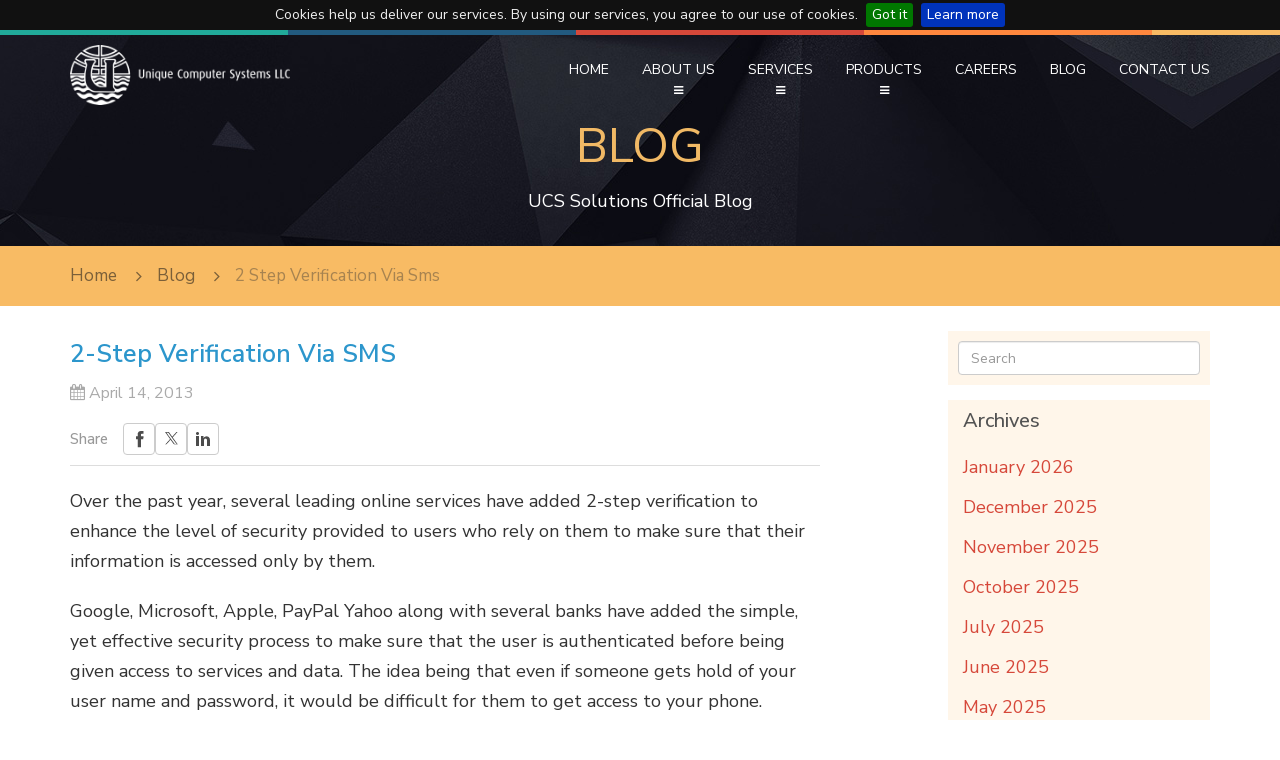

--- FILE ---
content_type: text/html; charset=UTF-8
request_url: https://www.ucssolutions.com/blog/2-step-verification-via-sms/
body_size: 12984
content:
<!DOCTYPE html>
<html lang="en">
  <head>
    <meta charset="utf-8">
    <meta http-equiv="X-UA-Compatible" content="IE=edge">
    <meta name="viewport" content="width=device-width, initial-scale=1, shrink-to-fit=no">
    
<!-- BEGIN Metadata added by the Add-Meta-Tags WordPress plugin -->
<meta name="description" content="Over the past year, several leading online services have added 2-step verification to enhance the level of security provided to users who rely on them to make sure that their information is accessed only by them." />
<meta name="keywords" content="blog, unique computer systems, mobile application development, app development, custom apps, iphone, blackberry, android, windows phone, wp10, ios, apple, blog" />
<meta property="og:site_name" content="Unique Computer Systems" />
<meta property="og:type" content="article" />
<meta property="og:title" content="2-Step Verification via SMS" />
<meta property="og:url" content="https://www.ucssolutions.com/blog/2-step-verification-via-sms/" />
<meta property="og:description" content="Over the past year, several leading online services have added 2-step verification to enhance the level of security provided to users who rely on them to make sure that their information is accessed only by them." />
<meta property="og:locale" content="en_US" />
<meta property="og:updated_time" content="2018-04-10T07:08:52+00:00" />
<meta property="og:image" content="http://www.ucssolutions.com/uploads/files/staticpages/ucs-logo.png" />
<meta property="og:image:secure_url" content="https://www.ucssolutions.com/uploads/files/staticpages/ucs-logo.png" />
<meta property="og:image:type" content="image/png" />
<meta property="article:published_time" content="2013-04-14T13:45:50+00:00" />
<meta property="article:modified_time" content="2018-04-10T07:08:52+00:00" />
<meta property="article:author" content="https://www.ucssolutions.com/blog/author/ucs_admin/" />
<meta property="article:publisher" content="https://www.facebook.com/pages/UCS-Solutions/189658461065585" />
<meta property="article:section" content="Blog" />
<meta property="article:tag" content="blog" />
<meta property="article:tag" content="unique computer systems" />
<meta property="article:tag" content="mobile application development" />
<meta property="article:tag" content="app development" />
<meta property="article:tag" content="custom apps" />
<meta property="article:tag" content="iphone" />
<meta property="article:tag" content="blackberry" />
<meta property="article:tag" content="android" />
<meta property="article:tag" content="windows phone" />
<meta property="article:tag" content="wp10" />
<meta property="article:tag" content="ios" />
<meta property="article:tag" content="apple" />
<meta property="article:tag" content="blog" />
<meta name="twitter:card" content="summary_large_image" />
<meta name="twitter:site" content="@UCSSolutions" />
<meta name="twitter:title" content="2-Step Verification via SMS" />
<meta name="twitter:description" content="Over the past year, several leading online services have added 2-step verification to enhance the level of security provided to users who rely on them to make sure that their information is accessed only by them." />
<meta name="twitter:image" content="http://www.ucssolutions.com/uploads/files/staticpages/ucs-logo.png" />
<link rel="publisher" type="text/html" title="Unique Computer Systems" href="https://plus.google.com/+ucssolutionsuae" />
<link rel="author" type="text/html" title="ucs_admin" href="https://www.ucssolutions.com/blog/author/ucs_admin/" />
<!-- END Metadata added by the Add-Meta-Tags WordPress plugin -->

<meta name='robots' content='index, follow, max-image-preview:large, max-snippet:-1, max-video-preview:-1' />

	<!-- This site is optimized with the Yoast SEO plugin v23.4 - https://yoast.com/wordpress/plugins/seo/ -->
	<title>2-Step Verification via SMS - Unique Computer Systems</title>
	<link rel="canonical" href="https://www.ucssolutions.com/blog/2-step-verification-via-sms/" />
	<meta property="og:locale" content="en_US" />
	<meta property="og:type" content="article" />
	<meta property="og:title" content="2-Step Verification via SMS - Unique Computer Systems" />
	<meta property="og:description" content="Over the past year, several leading online services have added 2-step verification to enhance the level of security provided to users who rely on them to make sure that their information is accessed only by them. Google, Microsoft, Apple, PayPal Yahoo along with several banks have added the simple, yet effective security process to make [&hellip;]" />
	<meta property="og:url" content="https://www.ucssolutions.com/blog/2-step-verification-via-sms/" />
	<meta property="og:site_name" content="Unique Computer Systems" />
	<meta property="article:published_time" content="2013-04-14T13:45:50+00:00" />
	<meta property="article:modified_time" content="2018-04-10T07:08:52+00:00" />
	<meta name="author" content="ucs_admin" />
	<meta name="twitter:card" content="summary_large_image" />
	<meta name="twitter:label1" content="Written by" />
	<meta name="twitter:data1" content="ucs_admin" />
	<meta name="twitter:label2" content="Est. reading time" />
	<meta name="twitter:data2" content="2 minutes" />
	<script type="application/ld+json" class="yoast-schema-graph">{"@context":"https://schema.org","@graph":[{"@type":"WebPage","@id":"https://www.ucssolutions.com/blog/2-step-verification-via-sms/","url":"https://www.ucssolutions.com/blog/2-step-verification-via-sms/","name":"2-Step Verification via SMS - Unique Computer Systems","isPartOf":{"@id":"https://www.ucssolutions.com/blog/#website"},"datePublished":"2013-04-14T13:45:50+00:00","dateModified":"2018-04-10T07:08:52+00:00","author":{"@id":"https://www.ucssolutions.com/blog/#/schema/person/7386c7cca4b130fa0e54206971ddcd5b"},"breadcrumb":{"@id":"https://www.ucssolutions.com/blog/2-step-verification-via-sms/#breadcrumb"},"inLanguage":"en-US","potentialAction":[{"@type":"ReadAction","target":["https://www.ucssolutions.com/blog/2-step-verification-via-sms/"]}]},{"@type":"BreadcrumbList","@id":"https://www.ucssolutions.com/blog/2-step-verification-via-sms/#breadcrumb","itemListElement":[{"@type":"ListItem","position":1,"name":"Home","item":"https://www.ucssolutions.com/blog/"},{"@type":"ListItem","position":2,"name":"2-Step Verification via SMS"}]},{"@type":"WebSite","@id":"https://www.ucssolutions.com/blog/#website","url":"https://www.ucssolutions.com/blog/","name":"Unique Computer Systems","description":"Technology Blog learn about technology updates and tech innovations in Sharjah, Dubai, Abu Dhabi, UAE and the world.","potentialAction":[{"@type":"SearchAction","target":{"@type":"EntryPoint","urlTemplate":"https://www.ucssolutions.com/blog/?s={search_term_string}"},"query-input":{"@type":"PropertyValueSpecification","valueRequired":true,"valueName":"search_term_string"}}],"inLanguage":"en-US"},{"@type":"Person","@id":"https://www.ucssolutions.com/blog/#/schema/person/7386c7cca4b130fa0e54206971ddcd5b","name":"ucs_admin","image":{"@type":"ImageObject","inLanguage":"en-US","@id":"https://www.ucssolutions.com/blog/#/schema/person/image/","url":"https://secure.gravatar.com/avatar/4db329918bcfa8f657c30c839798cc77?s=96&d=mm&r=g","contentUrl":"https://secure.gravatar.com/avatar/4db329918bcfa8f657c30c839798cc77?s=96&d=mm&r=g","caption":"ucs_admin"}}]}</script>
	<!-- / Yoast SEO plugin. -->


<link rel="amphtml" href="https://www.ucssolutions.com/blog/2-step-verification-via-sms/amp/" /><meta name="generator" content="AMP for WP 1.0.98"/><link rel="alternate" type="application/rss+xml" title="Unique Computer Systems &raquo; Feed" href="https://www.ucssolutions.com/blog/feed/" />
<link rel="alternate" type="application/rss+xml" title="Unique Computer Systems &raquo; Comments Feed" href="https://www.ucssolutions.com/blog/comments/feed/" />
<script type="text/javascript">
/* <![CDATA[ */
window._wpemojiSettings = {"baseUrl":"https:\/\/s.w.org\/images\/core\/emoji\/15.0.3\/72x72\/","ext":".png","svgUrl":"https:\/\/s.w.org\/images\/core\/emoji\/15.0.3\/svg\/","svgExt":".svg","source":{"concatemoji":"https:\/\/www.ucssolutions.com\/blog\/wp-includes\/js\/wp-emoji-release.min.js?ver=6.6.4"}};
/*! This file is auto-generated */
!function(i,n){var o,s,e;function c(e){try{var t={supportTests:e,timestamp:(new Date).valueOf()};sessionStorage.setItem(o,JSON.stringify(t))}catch(e){}}function p(e,t,n){e.clearRect(0,0,e.canvas.width,e.canvas.height),e.fillText(t,0,0);var t=new Uint32Array(e.getImageData(0,0,e.canvas.width,e.canvas.height).data),r=(e.clearRect(0,0,e.canvas.width,e.canvas.height),e.fillText(n,0,0),new Uint32Array(e.getImageData(0,0,e.canvas.width,e.canvas.height).data));return t.every(function(e,t){return e===r[t]})}function u(e,t,n){switch(t){case"flag":return n(e,"\ud83c\udff3\ufe0f\u200d\u26a7\ufe0f","\ud83c\udff3\ufe0f\u200b\u26a7\ufe0f")?!1:!n(e,"\ud83c\uddfa\ud83c\uddf3","\ud83c\uddfa\u200b\ud83c\uddf3")&&!n(e,"\ud83c\udff4\udb40\udc67\udb40\udc62\udb40\udc65\udb40\udc6e\udb40\udc67\udb40\udc7f","\ud83c\udff4\u200b\udb40\udc67\u200b\udb40\udc62\u200b\udb40\udc65\u200b\udb40\udc6e\u200b\udb40\udc67\u200b\udb40\udc7f");case"emoji":return!n(e,"\ud83d\udc26\u200d\u2b1b","\ud83d\udc26\u200b\u2b1b")}return!1}function f(e,t,n){var r="undefined"!=typeof WorkerGlobalScope&&self instanceof WorkerGlobalScope?new OffscreenCanvas(300,150):i.createElement("canvas"),a=r.getContext("2d",{willReadFrequently:!0}),o=(a.textBaseline="top",a.font="600 32px Arial",{});return e.forEach(function(e){o[e]=t(a,e,n)}),o}function t(e){var t=i.createElement("script");t.src=e,t.defer=!0,i.head.appendChild(t)}"undefined"!=typeof Promise&&(o="wpEmojiSettingsSupports",s=["flag","emoji"],n.supports={everything:!0,everythingExceptFlag:!0},e=new Promise(function(e){i.addEventListener("DOMContentLoaded",e,{once:!0})}),new Promise(function(t){var n=function(){try{var e=JSON.parse(sessionStorage.getItem(o));if("object"==typeof e&&"number"==typeof e.timestamp&&(new Date).valueOf()<e.timestamp+604800&&"object"==typeof e.supportTests)return e.supportTests}catch(e){}return null}();if(!n){if("undefined"!=typeof Worker&&"undefined"!=typeof OffscreenCanvas&&"undefined"!=typeof URL&&URL.createObjectURL&&"undefined"!=typeof Blob)try{var e="postMessage("+f.toString()+"("+[JSON.stringify(s),u.toString(),p.toString()].join(",")+"));",r=new Blob([e],{type:"text/javascript"}),a=new Worker(URL.createObjectURL(r),{name:"wpTestEmojiSupports"});return void(a.onmessage=function(e){c(n=e.data),a.terminate(),t(n)})}catch(e){}c(n=f(s,u,p))}t(n)}).then(function(e){for(var t in e)n.supports[t]=e[t],n.supports.everything=n.supports.everything&&n.supports[t],"flag"!==t&&(n.supports.everythingExceptFlag=n.supports.everythingExceptFlag&&n.supports[t]);n.supports.everythingExceptFlag=n.supports.everythingExceptFlag&&!n.supports.flag,n.DOMReady=!1,n.readyCallback=function(){n.DOMReady=!0}}).then(function(){return e}).then(function(){var e;n.supports.everything||(n.readyCallback(),(e=n.source||{}).concatemoji?t(e.concatemoji):e.wpemoji&&e.twemoji&&(t(e.twemoji),t(e.wpemoji)))}))}((window,document),window._wpemojiSettings);
/* ]]> */
</script>
<style id='wp-emoji-styles-inline-css' type='text/css'>

	img.wp-smiley, img.emoji {
		display: inline !important;
		border: none !important;
		box-shadow: none !important;
		height: 1em !important;
		width: 1em !important;
		margin: 0 0.07em !important;
		vertical-align: -0.1em !important;
		background: none !important;
		padding: 0 !important;
	}
</style>
<link rel='stylesheet' id='wp-block-library-css' href='https://www.ucssolutions.com/blog/wp-includes/css/dist/block-library/style.min.css?ver=6.6.4' type='text/css' media='all' />
<style id='classic-theme-styles-inline-css' type='text/css'>
/*! This file is auto-generated */
.wp-block-button__link{color:#fff;background-color:#32373c;border-radius:9999px;box-shadow:none;text-decoration:none;padding:calc(.667em + 2px) calc(1.333em + 2px);font-size:1.125em}.wp-block-file__button{background:#32373c;color:#fff;text-decoration:none}
</style>
<style id='global-styles-inline-css' type='text/css'>
:root{--wp--preset--aspect-ratio--square: 1;--wp--preset--aspect-ratio--4-3: 4/3;--wp--preset--aspect-ratio--3-4: 3/4;--wp--preset--aspect-ratio--3-2: 3/2;--wp--preset--aspect-ratio--2-3: 2/3;--wp--preset--aspect-ratio--16-9: 16/9;--wp--preset--aspect-ratio--9-16: 9/16;--wp--preset--color--black: #000000;--wp--preset--color--cyan-bluish-gray: #abb8c3;--wp--preset--color--white: #ffffff;--wp--preset--color--pale-pink: #f78da7;--wp--preset--color--vivid-red: #cf2e2e;--wp--preset--color--luminous-vivid-orange: #ff6900;--wp--preset--color--luminous-vivid-amber: #fcb900;--wp--preset--color--light-green-cyan: #7bdcb5;--wp--preset--color--vivid-green-cyan: #00d084;--wp--preset--color--pale-cyan-blue: #8ed1fc;--wp--preset--color--vivid-cyan-blue: #0693e3;--wp--preset--color--vivid-purple: #9b51e0;--wp--preset--gradient--vivid-cyan-blue-to-vivid-purple: linear-gradient(135deg,rgba(6,147,227,1) 0%,rgb(155,81,224) 100%);--wp--preset--gradient--light-green-cyan-to-vivid-green-cyan: linear-gradient(135deg,rgb(122,220,180) 0%,rgb(0,208,130) 100%);--wp--preset--gradient--luminous-vivid-amber-to-luminous-vivid-orange: linear-gradient(135deg,rgba(252,185,0,1) 0%,rgba(255,105,0,1) 100%);--wp--preset--gradient--luminous-vivid-orange-to-vivid-red: linear-gradient(135deg,rgba(255,105,0,1) 0%,rgb(207,46,46) 100%);--wp--preset--gradient--very-light-gray-to-cyan-bluish-gray: linear-gradient(135deg,rgb(238,238,238) 0%,rgb(169,184,195) 100%);--wp--preset--gradient--cool-to-warm-spectrum: linear-gradient(135deg,rgb(74,234,220) 0%,rgb(151,120,209) 20%,rgb(207,42,186) 40%,rgb(238,44,130) 60%,rgb(251,105,98) 80%,rgb(254,248,76) 100%);--wp--preset--gradient--blush-light-purple: linear-gradient(135deg,rgb(255,206,236) 0%,rgb(152,150,240) 100%);--wp--preset--gradient--blush-bordeaux: linear-gradient(135deg,rgb(254,205,165) 0%,rgb(254,45,45) 50%,rgb(107,0,62) 100%);--wp--preset--gradient--luminous-dusk: linear-gradient(135deg,rgb(255,203,112) 0%,rgb(199,81,192) 50%,rgb(65,88,208) 100%);--wp--preset--gradient--pale-ocean: linear-gradient(135deg,rgb(255,245,203) 0%,rgb(182,227,212) 50%,rgb(51,167,181) 100%);--wp--preset--gradient--electric-grass: linear-gradient(135deg,rgb(202,248,128) 0%,rgb(113,206,126) 100%);--wp--preset--gradient--midnight: linear-gradient(135deg,rgb(2,3,129) 0%,rgb(40,116,252) 100%);--wp--preset--font-size--small: 13px;--wp--preset--font-size--medium: 20px;--wp--preset--font-size--large: 36px;--wp--preset--font-size--x-large: 42px;--wp--preset--spacing--20: 0.44rem;--wp--preset--spacing--30: 0.67rem;--wp--preset--spacing--40: 1rem;--wp--preset--spacing--50: 1.5rem;--wp--preset--spacing--60: 2.25rem;--wp--preset--spacing--70: 3.38rem;--wp--preset--spacing--80: 5.06rem;--wp--preset--shadow--natural: 6px 6px 9px rgba(0, 0, 0, 0.2);--wp--preset--shadow--deep: 12px 12px 50px rgba(0, 0, 0, 0.4);--wp--preset--shadow--sharp: 6px 6px 0px rgba(0, 0, 0, 0.2);--wp--preset--shadow--outlined: 6px 6px 0px -3px rgba(255, 255, 255, 1), 6px 6px rgba(0, 0, 0, 1);--wp--preset--shadow--crisp: 6px 6px 0px rgba(0, 0, 0, 1);}:where(.is-layout-flex){gap: 0.5em;}:where(.is-layout-grid){gap: 0.5em;}body .is-layout-flex{display: flex;}.is-layout-flex{flex-wrap: wrap;align-items: center;}.is-layout-flex > :is(*, div){margin: 0;}body .is-layout-grid{display: grid;}.is-layout-grid > :is(*, div){margin: 0;}:where(.wp-block-columns.is-layout-flex){gap: 2em;}:where(.wp-block-columns.is-layout-grid){gap: 2em;}:where(.wp-block-post-template.is-layout-flex){gap: 1.25em;}:where(.wp-block-post-template.is-layout-grid){gap: 1.25em;}.has-black-color{color: var(--wp--preset--color--black) !important;}.has-cyan-bluish-gray-color{color: var(--wp--preset--color--cyan-bluish-gray) !important;}.has-white-color{color: var(--wp--preset--color--white) !important;}.has-pale-pink-color{color: var(--wp--preset--color--pale-pink) !important;}.has-vivid-red-color{color: var(--wp--preset--color--vivid-red) !important;}.has-luminous-vivid-orange-color{color: var(--wp--preset--color--luminous-vivid-orange) !important;}.has-luminous-vivid-amber-color{color: var(--wp--preset--color--luminous-vivid-amber) !important;}.has-light-green-cyan-color{color: var(--wp--preset--color--light-green-cyan) !important;}.has-vivid-green-cyan-color{color: var(--wp--preset--color--vivid-green-cyan) !important;}.has-pale-cyan-blue-color{color: var(--wp--preset--color--pale-cyan-blue) !important;}.has-vivid-cyan-blue-color{color: var(--wp--preset--color--vivid-cyan-blue) !important;}.has-vivid-purple-color{color: var(--wp--preset--color--vivid-purple) !important;}.has-black-background-color{background-color: var(--wp--preset--color--black) !important;}.has-cyan-bluish-gray-background-color{background-color: var(--wp--preset--color--cyan-bluish-gray) !important;}.has-white-background-color{background-color: var(--wp--preset--color--white) !important;}.has-pale-pink-background-color{background-color: var(--wp--preset--color--pale-pink) !important;}.has-vivid-red-background-color{background-color: var(--wp--preset--color--vivid-red) !important;}.has-luminous-vivid-orange-background-color{background-color: var(--wp--preset--color--luminous-vivid-orange) !important;}.has-luminous-vivid-amber-background-color{background-color: var(--wp--preset--color--luminous-vivid-amber) !important;}.has-light-green-cyan-background-color{background-color: var(--wp--preset--color--light-green-cyan) !important;}.has-vivid-green-cyan-background-color{background-color: var(--wp--preset--color--vivid-green-cyan) !important;}.has-pale-cyan-blue-background-color{background-color: var(--wp--preset--color--pale-cyan-blue) !important;}.has-vivid-cyan-blue-background-color{background-color: var(--wp--preset--color--vivid-cyan-blue) !important;}.has-vivid-purple-background-color{background-color: var(--wp--preset--color--vivid-purple) !important;}.has-black-border-color{border-color: var(--wp--preset--color--black) !important;}.has-cyan-bluish-gray-border-color{border-color: var(--wp--preset--color--cyan-bluish-gray) !important;}.has-white-border-color{border-color: var(--wp--preset--color--white) !important;}.has-pale-pink-border-color{border-color: var(--wp--preset--color--pale-pink) !important;}.has-vivid-red-border-color{border-color: var(--wp--preset--color--vivid-red) !important;}.has-luminous-vivid-orange-border-color{border-color: var(--wp--preset--color--luminous-vivid-orange) !important;}.has-luminous-vivid-amber-border-color{border-color: var(--wp--preset--color--luminous-vivid-amber) !important;}.has-light-green-cyan-border-color{border-color: var(--wp--preset--color--light-green-cyan) !important;}.has-vivid-green-cyan-border-color{border-color: var(--wp--preset--color--vivid-green-cyan) !important;}.has-pale-cyan-blue-border-color{border-color: var(--wp--preset--color--pale-cyan-blue) !important;}.has-vivid-cyan-blue-border-color{border-color: var(--wp--preset--color--vivid-cyan-blue) !important;}.has-vivid-purple-border-color{border-color: var(--wp--preset--color--vivid-purple) !important;}.has-vivid-cyan-blue-to-vivid-purple-gradient-background{background: var(--wp--preset--gradient--vivid-cyan-blue-to-vivid-purple) !important;}.has-light-green-cyan-to-vivid-green-cyan-gradient-background{background: var(--wp--preset--gradient--light-green-cyan-to-vivid-green-cyan) !important;}.has-luminous-vivid-amber-to-luminous-vivid-orange-gradient-background{background: var(--wp--preset--gradient--luminous-vivid-amber-to-luminous-vivid-orange) !important;}.has-luminous-vivid-orange-to-vivid-red-gradient-background{background: var(--wp--preset--gradient--luminous-vivid-orange-to-vivid-red) !important;}.has-very-light-gray-to-cyan-bluish-gray-gradient-background{background: var(--wp--preset--gradient--very-light-gray-to-cyan-bluish-gray) !important;}.has-cool-to-warm-spectrum-gradient-background{background: var(--wp--preset--gradient--cool-to-warm-spectrum) !important;}.has-blush-light-purple-gradient-background{background: var(--wp--preset--gradient--blush-light-purple) !important;}.has-blush-bordeaux-gradient-background{background: var(--wp--preset--gradient--blush-bordeaux) !important;}.has-luminous-dusk-gradient-background{background: var(--wp--preset--gradient--luminous-dusk) !important;}.has-pale-ocean-gradient-background{background: var(--wp--preset--gradient--pale-ocean) !important;}.has-electric-grass-gradient-background{background: var(--wp--preset--gradient--electric-grass) !important;}.has-midnight-gradient-background{background: var(--wp--preset--gradient--midnight) !important;}.has-small-font-size{font-size: var(--wp--preset--font-size--small) !important;}.has-medium-font-size{font-size: var(--wp--preset--font-size--medium) !important;}.has-large-font-size{font-size: var(--wp--preset--font-size--large) !important;}.has-x-large-font-size{font-size: var(--wp--preset--font-size--x-large) !important;}
:where(.wp-block-post-template.is-layout-flex){gap: 1.25em;}:where(.wp-block-post-template.is-layout-grid){gap: 1.25em;}
:where(.wp-block-columns.is-layout-flex){gap: 2em;}:where(.wp-block-columns.is-layout-grid){gap: 2em;}
:root :where(.wp-block-pullquote){font-size: 1.5em;line-height: 1.6;}
</style>
<link rel='stylesheet' id='captcha-style-css' href='https://www.ucssolutions.com/blog/wp-content/plugins/a-very-simple-captcha/css/captcha-style.css?ver=6.6.4' type='text/css' media='all' />
<link rel="https://api.w.org/" href="https://www.ucssolutions.com/blog/wp-json/" /><link rel="alternate" title="JSON" type="application/json" href="https://www.ucssolutions.com/blog/wp-json/wp/v2/posts/127" /><link rel="EditURI" type="application/rsd+xml" title="RSD" href="https://www.ucssolutions.com/blog/xmlrpc.php?rsd" />
<meta name="generator" content="WordPress 6.6.4" />
<link rel='shortlink' href='https://www.ucssolutions.com/blog/?p=127' />
<link rel="alternate" title="oEmbed (JSON)" type="application/json+oembed" href="https://www.ucssolutions.com/blog/wp-json/oembed/1.0/embed?url=https%3A%2F%2Fwww.ucssolutions.com%2Fblog%2F2-step-verification-via-sms%2F" />
<link rel="alternate" title="oEmbed (XML)" type="text/xml+oembed" href="https://www.ucssolutions.com/blog/wp-json/oembed/1.0/embed?url=https%3A%2F%2Fwww.ucssolutions.com%2Fblog%2F2-step-verification-via-sms%2F&#038;format=xml" />
      <!--Customizer CSS--> 
      <style type="text/css">
                  		 		 		          		 		 		  
		 		  
		 		 		 		 		 		 		 		 		 		 		 		 		 		       </style> 
      <!--/Customizer CSS-->
      		<style type="text/css" id="wp-custom-css">
			.content-block .post .entry ul,
.content-block .post .entry ol{
font-size: 18px;
margin: 0 0 20px;
color: #333;
list-style-type: disc;
	line-height: 27px;
}

.content-block .post .entry ol  {
list-style-type: numbers;
}

.content-block .post .entry ol li {
  margin: 0 0 20px;
  line-height: 27px;
}

.entry img {
max-width: 100%;
height: auto;
}

.text-black{
color:#000 !important;
}

.content-block .post .entry a{
  color: #0023dd;
  text-decoration: underline;
}

.news-details .share-block{
	display:none;
}

.post pre {
  padding: 25px;
  color: #000;
  background-color: #f5f2f0;
  border: 1px solid #f5f2f0;
  border-radius: 0;
}

.wp-block-separator {
	border-color: #ccc !important;
	border-top-width: 1px !important;
}

.wp-block-table thead {
  border-bottom: 1px solid #ccc !important;
}

.wp-block-table td, .wp-block-table th {
	border-color: #ccc !important;
}		</style>
		    
    	  
	<link rel="preconnect" href="https://fonts.googleapis.com">
<link rel="preconnect" href="https://fonts.gstatic.com" crossorigin>
<link href="https://fonts.googleapis.com/css2?family=Nunito+Sans:opsz,wght@6..12,200;6..12,300;6..12,400;6..12,500;6..12,600;6..12,700;6..12,800;6..12,900;6..12,1000&display=swap" rel="stylesheet">
	
	 <!-- Bootstrap -->
    <link href="https://www.ucssolutions.com/css/bootstrap.css" rel="stylesheet">
	<link href="https://www.ucssolutions.com/css/style.css?1768971432" rel="stylesheet">
    <link href="https://www.ucssolutions.com/css/font-awesome.css" rel="stylesheet">
    <!-- HTML5 shim and Respond.js for IE8 support of HTML5 elements and media queries -->
    <!-- WARNING: Respond.js doesn't work if you view the page via file:// -->
    <!--[if lt IE 9]>
      <script src="https://www.ucssolutions.com/js/html5shiv.min.js"></script>
      <script src="https://www.ucssolutions.com/js/respond.min.js"></script>
    <![endif]-->
    <link href="https://www.ucssolutions.com/styles/jquery.cookiebar.css" rel="stylesheet">
	   <!-- PORTFOLIO FILTER -->
    <link rel="stylesheet" href="https://www.ucssolutions.com/portfolio/css/layout.css">
	 <!-- SLIDER REVOLUTION -->
    <link rel="stylesheet" href="https://www.ucssolutions.com/slider/css/style.css" media="screen" />
    <link rel="stylesheet" href="https://www.ucssolutions.com/slider/css/extralayers.css" media="screen" />	
	<link rel="stylesheet" href="https://www.ucssolutions.com/slider/css/settings.css" media="screen" />  
    
	<link href="https://www.ucssolutions.com/js/vex/css/vex.css" rel="stylesheet" />
	<link href="https://www.ucssolutions.com/js/vex/css/vex-theme-flat-attack.css" rel="stylesheet" />
	
    <!-- CLIENT LOGO SLIDER -->
    <link rel="stylesheet" href="https://www.ucssolutions.com/css/slick.css"/>
    
	
   	<script src="//s7.addthis.com/js/300/addthis_widget.js#pubid=ra-5534d59a07e4c409" async="async"></script>
    <style>
	html {
    margin-top: 0px !important;
}
	</style>
	 <!-- Global site tag (gtag.js) - Google Analytics -->
<script async src="https://www.googletagmanager.com/gtag/js?id=UA-2098991-5"></script>
<script>
  window.dataLayer = window.dataLayer || [];
  function gtag(){dataLayer.push(arguments);}
  gtag('js', new Date());

  gtag('config', 'UA-2098991-5');
</script>
  </head>
  
  <body class="inner-page">
  
  <div class="inner-page-bg">    
        <nav class="navbar navbar-default navbar-fixed-top">
          <div class="top-line"></div>
          <div class="container">
            <div class="navbar-header">
              <button aria-controls="navbar" aria-expanded="false" data-target="#navbar" data-toggle="collapse" class="navbar-toggle collapsed" type="button">
                <span class="sr-only">Toggle navigation</span>
                <span class="icon-bar"></span>
                <span class="icon-bar"></span>
                <span class="icon-bar"></span>
              </button>
              <a href="https://www.ucssolutions.com/" class="navbar-brand"><img src="https://www.ucssolutions.com/uploads/files/staticpages/ucs-logo-white.png" alt="Unique Computer Systems" /></a>
            </div>
            <div class="navbar-collapse collapse" id="navbar">
              <ul class="nav navbar-nav navbar-right">
          
 <li class=""><a href="https://www.ucssolutions.com/">Home</a></li>  					
										<li class="dropdown">
					<a aria-expanded="false" role="button" data-toggle="dropdown" class="dropdown-toggle" href="https://www.ucssolutions.com/about/">About Us 
					<span class="dropdown-bar">
					<i class="fa fa-reorder"></i>
					</span>
					</a>
					<ul role="menu" class="dropdown-menu">
										<li><a href="https://www.ucssolutions.com/about/about-us/">About Us</a></li>
										<li><a href="https://www.ucssolutions.com/about/our-work/">Our Work</a></li>
										<li><a href="https://www.ucssolutions.com/about/clients/">Clients</a></li>
										<li><a href="https://www.ucssolutions.com/about/case-studies/">Case Studies</a></li>
										<li><a href="https://www.ucssolutions.com/about/white-papers/">White Papers</a></li>
										<li><a href="https://www.ucssolutions.com/about/news/">News</a></li>
										<li><a href="https://www.ucssolutions.com/about/events/">Events</a></li>
					 </ul></li> 					
										<li class="dropdown">
					<a aria-expanded="false" role="button" data-toggle="dropdown" class="dropdown-toggle" href="https://www.ucssolutions.com/services/">Services 
					<span class="dropdown-bar">
					<i class="fa fa-reorder"></i>
					</span>
					</a>
					<ul role="menu" class="dropdown-menu">
										<li><a href="https://www.ucssolutions.com/services/our-services/">Our Services</a></li>
										<li><a href="https://www.ucssolutions.com/services/mobile-application-development/">Mobile Application Development</a></li>
										<li><a href="https://www.ucssolutions.com/services/mobile-device-management/">Mobile Device Management</a></li>
										<li><a href="https://www.ucssolutions.com/services/web-applications-development/">Web Application Development</a></li>
										<li><a href="https://www.ucssolutions.com/services/technical-support-services/">Technical Support Services</a></li>
										<li><a href="https://www.ucssolutions.com/services/digital-communications/">Digital Communication</a></li>
										<li><a href="https://www.ucssolutions.com/services/line-of-business-mobility-solutions/">Line of Business Mobility Solutions</a></li>
										<li><a href="https://www.ucssolutions.com/services/ecommerce-mcommerce/">ecommerce / mcommerce</a></li>
										<li><a href="https://www.ucssolutions.com/services/chatbot-platform/">Chatbots</a></li>
										<li><a href="https://www.ucssolutions.com/services/ai-solutions/">AI Solutions</a></li>
					 </ul></li> 					
										<li class="dropdown">
					<a aria-expanded="false" role="button" data-toggle="dropdown" class="dropdown-toggle" href="https://www.ucssolutions.com/products/">Products 
					<span class="dropdown-bar">
					<i class="fa fa-reorder"></i>
					</span>
					</a>
					<ul role="menu" class="dropdown-menu">
										<li><a href="https://www.ucssolutions.com/products/salesworx-field-sales-automation/">SalesWorx</a></li>
										<li><a href="https://www.ucssolutions.com/products/docworx/">DocWorx</a></li>
										<li><a href="https://www.ucssolutions.com/products/pharmaworx/">PharmaWorx</a></li>
										<li><a href="https://www.ucssolutions.com/products/reson8-sms/">Reson<em>8</em> SMS</a></li>
										<li><a href="https://www.ucssolutions.com/products/digisal/">DigIsal</a></li>
										<li><a href="https://www.ucssolutions.com/products/assettrax-asset-management-application/">AssetTrax</a></li>
										<li><a href="https://www.ucssolutions.com/products/stocktrax-inventory-management-app/">StockTrax</a></li>
										<li><a href="https://www.ucssolutions.com/products/cardlite/">CardLite</a></li>
										<li><a href="https://www.ucssolutions.com/products/stocktake/">StockTake</a></li>
										<li><a href="https://www.ucssolutions.com/products/reson8direct/">Reson<em>8</em>Direct</a></li>
										<li><a href="https://www.ucssolutions.com/products/samsung-knox/">Samsung Knox</a></li>
										<li><a href="https://www.ucssolutions.com/products/ordernexus/">OrderNexus</a></li>
										<li><a href="https://www.ucssolutions.com/products/campaignhub/">CampaignHub</a></li>
										<li><a href="https://www.ucssolutions.com/products/qualifai/">QualifAI</a></li>
					 </ul></li> 					
					 <li class=""><a href="https://www.ucssolutions.com/careers/">Careers</a></li>  					
					 <li class=""><a href="https://www.ucssolutions.com/blog/">Blog</a></li>  					
					 <li class=""><a href="https://www.ucssolutions.com/contact-us/">Contact Us</a></li>  					
									</ul>
			</div><!--/.nav-collapse -->
          </div>
        </nav>      <div class="page-title-block text-center">
  			            <div class="page-title">
                Blog            </div>
            <div class="page-caption">
          		UCS Solutions Official Blog            </div>
              </div>
     </div> 
 

     <div class="breadcrumb-block">
    	<div class="container">
		   	<ul>
                <li><a href="https://www.ucssolutions.com/">Home</a></li>
			  
<li><a href='https://www.ucssolutions.com/blog/'>blog</a></li><li>2 step verification via sms</li>            </ul>
        </div>
    </div>   
 
     <div class="content-block">
    <div class="container">

      <div class="row">

        <div class="col-sm-8 blog-main">

          	        <div id="post-127" class="post-127 post type-post status-publish format-standard hentry category-blog">
        <!-- check if the post has a Post Thumbnail assigned to it. -->
        <div class="news-details">
                        <h1 class="blog-post-title">2-Step Verification via SMS</a></h1>
                        <p class="blog-post-meta"><span class="fa fa-calendar"></span> April 14, 2013</p>
                        <div class="text-right share-block border-zero">
            <label>Share </label>
			<div class="addthis_sharing_toolbox">
				<a href="https://www.facebook.com/sharer/sharer.php?u=https://www.ucssolutions.com/blog/2-step-verification-via-sms/" target="_blank">
				  <img src="https://www.ucssolutions.com/blog/wp-content/themes/ucs/images/facebook_social_icon.svg" alt="Share on Facebook" class="social-icon-facebook" />
				</a>
				<a href="https://x.com/intent/tweet?text=2-Step Verification via SMS&url=https://www.ucssolutions.com/blog/2-step-verification-via-sms/" target="_blank">
				  <img src="https://www.ucssolutions.com/blog/wp-content/themes/ucs/images/x_social_icon.svg" alt="Share on Twitter" class="social-icon-x" />
				</a>
				<a href="https://www.linkedin.com/shareArticle?mini=true&url=https://www.ucssolutions.com/blog/2-step-verification-via-sms/&title=2-Step Verification via SMS" target="_blank">
				  <img src="https://www.ucssolutions.com/blog/wp-content/themes/ucs/images/linkedin_social_icon.svg" alt="Share on LinkedIn" class="social-icon-linkedin" />
				</a>
			</div>
        </div>
                </div>

                        <div class="entry clearfix">
        
<!-- BEGIN Schema.org microdata added by the Add-Meta-Tags WordPress plugin -->
<!-- Scope BEGIN: Article -->
<div itemscope itemtype="http://schema.org/Article">
<!-- Scope BEGIN: Organization -->
<span itemprop="publisher" itemscope itemtype="http://schema.org/Organization">
<meta itemprop="name" content="Unique Computer Systems" />
<meta itemprop="description" content="Unique Computer Systems Technology Blog. Read to learn about technology updates and tech innovations in Sharjah, Dubai, Abu Dhabi, UAE and the world." />
<!-- Scope BEGIN: ImageObject -->
<span itemprop="logo" itemscope itemtype="http://schema.org/ImageObject">
<meta itemprop="name" content="Unique Computer Systems logo" />
<meta itemprop="text" content="Unique Computer Systems logo" />
<meta itemprop="url" content="http://www.ucssolutions.com/uploads/files/staticpages/ucs-logo.png" />
<meta itemprop="contentUrl" content="http://www.ucssolutions.com/uploads/files/staticpages/ucs-logo.png" />
<meta itemprop="encodingFormat" content="image/png" />
</span> <!-- Scope END: ImageObject -->
<meta itemprop="url" content="https://www.ucssolutions.com/blog/" />
<meta itemprop="sameAs" content="https://plus.google.com/+ucssolutionsuae" />
<meta itemprop="sameAs" content="https://www.facebook.com/pages/UCS-Solutions/189658461065585" />
<meta itemprop="sameAs" content="https://twitter.com/UCSSolutions" />
</span> <!-- Scope END: Organization -->
<!-- Scope BEGIN: Person -->
<span itemprop="author" itemscope itemtype="http://schema.org/Person">
<meta itemprop="name" content="ucs_admin" />
<!-- Scope BEGIN: ImageObject -->
<span itemprop="image" itemscope itemtype="http://schema.org/ImageObject">
<meta itemprop="url" content="https://secure.gravatar.com/avatar/4db329918bcfa8f657c30c839798cc77?s=128&#038;d=mm&#038;r=g" />
<meta itemprop="contentUrl" content="https://secure.gravatar.com/avatar/4db329918bcfa8f657c30c839798cc77?s=128&#038;d=mm&#038;r=g" />
<meta itemprop="width" content="128" />
<meta itemprop="height" content="128" />
</span> <!-- Scope END: ImageObject -->
<meta itemprop="url" content="https://www.ucssolutions.com/blog/author/ucs_admin/" />
</span> <!-- Scope END: Person -->
<meta itemprop="url" content="https://www.ucssolutions.com/blog/2-step-verification-via-sms/" />
<meta itemprop="mainEntityOfPage" content="https://www.ucssolutions.com/blog/2-step-verification-via-sms/" />
<meta itemprop="datePublished" content="2013-04-14T13:45:50+00:00" />
<meta itemprop="dateModified" content="2018-04-10T07:08:52+00:00" />
<meta itemprop="copyrightYear" content="2013" />
<meta itemprop="inLanguage" content="en_US" />
<meta itemprop="name" content="2-Step Verification via SMS" />
<meta itemprop="headline" content="2-Step Verification via SMS" />
<meta itemprop="description" content="Over the past year, several leading online services have added 2-step verification to enhance the level of security provided to users who rely on them to make sure that their information is accessed only by them." />
<meta itemprop="articleSection" content="Blog" />
<meta itemprop="keywords" content="blog, unique computer systems, mobile application development, app development, custom apps, iphone, blackberry, android, windows phone, wp10, ios, apple, blog" />
<!-- Scope BEGIN: ImageObject -->
<span itemprop="image" itemscope itemtype="http://schema.org/ImageObject">
<meta itemprop="url" content="http://www.ucssolutions.com/uploads/files/staticpages/ucs-logo.png" />
<meta itemprop="contentUrl" content="http://www.ucssolutions.com/uploads/files/staticpages/ucs-logo.png" />
<meta itemprop="encodingFormat" content="image/png" />
</span> <!-- Scope END: ImageObject -->
<div itemprop="articleBody">
<p>Over the past year, several leading online services have added 2-step verification to enhance the level of security provided to users who rely on them to make sure that their information is accessed only by them.</p>
<p>Google, Microsoft, Apple, PayPal Yahoo along with several banks have added the simple, yet effective security process to make sure that the user is authenticated before being given access to services and data. The idea being that even if someone gets hold of your user name and password, it would be difficult for them to get access to your phone.</p>
<p>2-Step Verification is simple to use. When a user visits a site like Google, the user would need to sign with their standard user name and password. As an additional layer of security, the user would be sent a security verification code to their email or phone via SMS (Text message). The user has to enter this verification code within a limited amount of time in order to be authenticated and given access to services and data.</p>
<p>SMS is one of the quickest ways to setup two-step verification. Using a service like <strong>Reson<em>8</em> Online</strong> and the free APIs provided, any service provider or application developer can integrate 2-step verification into their system.</p>
<p>A quick call the <strong>Reson<em>8</em> API</strong> to send a verification code to the registered mobile phone of the user requesting access is all that is needed to begin the process. The user will receive the text message from the valid short code or sender ID registered for the system. The text message can be delivered quickly and provides the developer with the option to view confirmed delivery of the text message in the event any review is required. </p>
<p>To learn more about using <strong>Reson<em>8</em></strong> or <strong>Reson<em>8</em> API</strong>, contact us on <a href="mailto:info@ucssolutions.com"><u>info@ucssolutions.com</u></a> or visit <a href="http://www.reson8.ae"><u>www.reson8.ae</u></a></p>

</div> <!-- Itemprop END: articleBody -->
</div> <!-- Scope END: Article -->
<!-- END Schema.org microdata added by the Add-Meta-Tags WordPress plugin -->
        </div>
                                
      </div><!-- /.blog-post -->
      <!--
      <rdf:RDF xmlns:rdf="http://www.w3.org/1999/02/22-rdf-syntax-ns#"
			xmlns:dc="http://purl.org/dc/elements/1.1/"
			xmlns:trackback="http://madskills.com/public/xml/rss/module/trackback/">
		<rdf:Description rdf:about="https://www.ucssolutions.com/blog/2-step-verification-via-sms/"
    dc:identifier="https://www.ucssolutions.com/blog/2-step-verification-via-sms/"
    dc:title="2-Step Verification via SMS"
    trackback:ping="https://www.ucssolutions.com/blog/2-step-verification-via-sms/trackback/" />
</rdf:RDF>      -->
      
            
                
          <div class="">
			          </div>

        </div><!-- /.blog-main -->

        		        <div class="col-sm-3 col-sm-offset-1 blog-sidebar">
          <div id="search-2" class="sidebar-module widget widget_search"> <form role="search" method="get" id="searchform" class="searchform" action="https://www.ucssolutions.com/blog/">
	<div class="">
    <div class="">
		<label class="sr-only" for="s"></label>
		<input type="text" class="form-control" value="" name="s" id="s" placeholder="Search" />
		<input type="submit" id="searchsubmit" value="Search" style="display:none;" />
	</div>
    </div>
</form>

</div><div id="archives-2" class="sidebar-module widget widget_archive"><h4>Archives</h4>
			<ul>
					<li><a href='https://www.ucssolutions.com/blog/2026/01/'>January 2026</a></li>
	<li><a href='https://www.ucssolutions.com/blog/2025/12/'>December 2025</a></li>
	<li><a href='https://www.ucssolutions.com/blog/2025/11/'>November 2025</a></li>
	<li><a href='https://www.ucssolutions.com/blog/2025/10/'>October 2025</a></li>
	<li><a href='https://www.ucssolutions.com/blog/2025/07/'>July 2025</a></li>
	<li><a href='https://www.ucssolutions.com/blog/2025/06/'>June 2025</a></li>
	<li><a href='https://www.ucssolutions.com/blog/2025/05/'>May 2025</a></li>
	<li><a href='https://www.ucssolutions.com/blog/2025/03/'>March 2025</a></li>
	<li><a href='https://www.ucssolutions.com/blog/2024/12/'>December 2024</a></li>
	<li><a href='https://www.ucssolutions.com/blog/2024/10/'>October 2024</a></li>
	<li><a href='https://www.ucssolutions.com/blog/2024/09/'>September 2024</a></li>
	<li><a href='https://www.ucssolutions.com/blog/2023/10/'>October 2023</a></li>
	<li><a href='https://www.ucssolutions.com/blog/2023/08/'>August 2023</a></li>
	<li><a href='https://www.ucssolutions.com/blog/2023/07/'>July 2023</a></li>
	<li><a href='https://www.ucssolutions.com/blog/2023/05/'>May 2023</a></li>
	<li><a href='https://www.ucssolutions.com/blog/2023/02/'>February 2023</a></li>
	<li><a href='https://www.ucssolutions.com/blog/2023/01/'>January 2023</a></li>
	<li><a href='https://www.ucssolutions.com/blog/2022/06/'>June 2022</a></li>
	<li><a href='https://www.ucssolutions.com/blog/2021/10/'>October 2021</a></li>
	<li><a href='https://www.ucssolutions.com/blog/2021/09/'>September 2021</a></li>
	<li><a href='https://www.ucssolutions.com/blog/2020/05/'>May 2020</a></li>
	<li><a href='https://www.ucssolutions.com/blog/2020/04/'>April 2020</a></li>
	<li><a href='https://www.ucssolutions.com/blog/2020/02/'>February 2020</a></li>
	<li><a href='https://www.ucssolutions.com/blog/2020/01/'>January 2020</a></li>
	<li><a href='https://www.ucssolutions.com/blog/2019/11/'>November 2019</a></li>
	<li><a href='https://www.ucssolutions.com/blog/2019/10/'>October 2019</a></li>
	<li><a href='https://www.ucssolutions.com/blog/2019/09/'>September 2019</a></li>
	<li><a href='https://www.ucssolutions.com/blog/2019/08/'>August 2019</a></li>
	<li><a href='https://www.ucssolutions.com/blog/2019/07/'>July 2019</a></li>
	<li><a href='https://www.ucssolutions.com/blog/2018/12/'>December 2018</a></li>
	<li><a href='https://www.ucssolutions.com/blog/2018/05/'>May 2018</a></li>
	<li><a href='https://www.ucssolutions.com/blog/2018/03/'>March 2018</a></li>
	<li><a href='https://www.ucssolutions.com/blog/2018/01/'>January 2018</a></li>
	<li><a href='https://www.ucssolutions.com/blog/2017/12/'>December 2017</a></li>
	<li><a href='https://www.ucssolutions.com/blog/2017/10/'>October 2017</a></li>
	<li><a href='https://www.ucssolutions.com/blog/2017/05/'>May 2017</a></li>
	<li><a href='https://www.ucssolutions.com/blog/2016/05/'>May 2016</a></li>
	<li><a href='https://www.ucssolutions.com/blog/2016/04/'>April 2016</a></li>
	<li><a href='https://www.ucssolutions.com/blog/2015/11/'>November 2015</a></li>
	<li><a href='https://www.ucssolutions.com/blog/2015/10/'>October 2015</a></li>
	<li><a href='https://www.ucssolutions.com/blog/2015/09/'>September 2015</a></li>
	<li><a href='https://www.ucssolutions.com/blog/2014/09/'>September 2014</a></li>
	<li><a href='https://www.ucssolutions.com/blog/2014/04/'>April 2014</a></li>
	<li><a href='https://www.ucssolutions.com/blog/2013/04/'>April 2013</a></li>
	<li><a href='https://www.ucssolutions.com/blog/2013/01/'>January 2013</a></li>
	<li><a href='https://www.ucssolutions.com/blog/2012/10/'>October 2012</a></li>
	<li><a href='https://www.ucssolutions.com/blog/2012/04/'>April 2012</a></li>
	<li><a href='https://www.ucssolutions.com/blog/2012/02/'>February 2012</a></li>
	<li><a href='https://www.ucssolutions.com/blog/2012/01/'>January 2012</a></li>
	<li><a href='https://www.ucssolutions.com/blog/2011/10/'>October 2011</a></li>
	<li><a href='https://www.ucssolutions.com/blog/2010/05/'>May 2010</a></li>
	<li><a href='https://www.ucssolutions.com/blog/2010/02/'>February 2010</a></li>
	<li><a href='https://www.ucssolutions.com/blog/2010/01/'>January 2010</a></li>
	<li><a href='https://www.ucssolutions.com/blog/2009/09/'>September 2009</a></li>
			</ul>

			</div>        </div><!-- /.blog-sidebar -->
        
      </div><!-- /.row -->
      
		</div><!-- /.container -->
	</div>
	<!-- Add all JS files before the body & html closing tag !-->
<script> var HOSTURL = 'https://www.ucssolutions.com/'</script>
 <!-- jQuery (necessary for Bootstrap's JavaScript plugins) -->
    <script src="https://www.ucssolutions.com/js/jquery.min.js"></script>
    <!-- Include all compiled plugins (below), or include individual files as needed -->
    <script src="https://www.ucssolutions.com/js/bootstrap_min.js"></script>
    <script defer src="https://www.ucssolutions.com/js/intlTelInput.js"></script>
    <script defer src="https://www.ucssolutions.com/js/jquery.validate_min.js"></script>
    <script defer src="https://www.ucssolutions.com/js/additional-methods.min.js"></script>
	<script defer src="https://www.ucssolutions.com/js/ajaxcaptcha.js"></script>
    
    <script defer src="https://www.ucssolutions.com/js/common.js"></script>
  <script src="https://www.ucssolutions.com/slider/js/jquery.themepunch.plugins.min.js"></script>
    <script src="https://www.ucssolutions.com/slider/js/jquery.themepunch.revolution.min.js"></script>
    
    <script defer src="https://www.ucssolutions.com/js/jquery-migrate-1.2.1.min.js"></script>
	<script src="https://www.ucssolutions.com/js/slick_min.js"></script>
	<script src="https://www.ucssolutions.com/portfolio/js/jquery.easing.min.js"></script>	
	<script src="https://www.ucssolutions.com/portfolio/js/jquery.mixitup.min.js"></script>
  <script src="https://www.ucssolutions.com/js/tweetie.js"></script>
	
	<script defer src="https://www.ucssolutions.com/js/ouibounce_min.js"></script>
	<script defer src="https://www.ucssolutions.com/js/popup_ucs_LIVE.js"></script>
	<script defer src="https://www.ucssolutions.com/js/automation.js"></script>
	<script defer src="https://www.ucssolutions.com/js/vex/js/vex.combined.min.js"></script>
	<script defer src="https://www.ucssolutions.com/js/jquery.cookiebar_min.js"></script>  
  <script defer src="https://www.ucssolutions.com/js/lazysizes.min.js"></script>
	<!-- <script src='https://www.google.com/recaptcha/api.js'></script> -->
	<script>
	  var verifyCallback = function(response) {
      	var response = grecaptcha.getResponse();
      	document.getElementById('captcha-response').value = response;    
      };

      var verifyCallback2 = function(response) {
        document.getElementById('captcha-response2').value = response;    
      };

      var onloadCallback = function() {
        if ( $('#google-captcha').length !=0) {
          grecaptcha.render('google-captcha', {
            'sitekey' : '6LebxVIUAAAAABdNs_RT4GIVXyjKuvlz139-M40y',          
            'callback' : verifyCallback,
          });
        }

        if ( $('#google-captcha2').length !=0) {
          catpcha2 = grecaptcha.render('google-captcha2', {
            'sitekey' : '6LebxVIUAAAAABdNs_RT4GIVXyjKuvlz139-M40y',          
            'callback' : verifyCallback2,
          });
        }

      };
    </script>

	<script defer src="https://www.google.com/recaptcha/api.js?onload=onloadCallback&render=explicit"></script>
       <div class="main-footer">
            <div class="container">
                <div class="row">
                    <a class="logo-mobile" href="https://www.ucssolutions.com/"><img alt="Unique Computer Systems" src="https://www.ucssolutions.com/uploads/files/staticpages/ucs-logo-white.png"></a>
									<div class="col-md-2">
					<ul class="footer-links">
					<li><h3>About Us</h3></li>
										<li><a href="https://www.ucssolutions.com/about/about-us/">
					About Us</a></li>
										<li><a href="https://www.ucssolutions.com/about/our-work/">
					Our Work</a></li>
										<li><a href="https://www.ucssolutions.com/about/clients/">
					Clients</a></li>
										<li><a href="https://www.ucssolutions.com/about/case-studies/">
					Case Studies</a></li>
										<li><a href="https://www.ucssolutions.com/about/white-papers/">
					White Papers</a></li>
										<li><a href="https://www.ucssolutions.com/about/news/">
					News</a></li>
										<li><a href="https://www.ucssolutions.com/about/events/">
					Events</a></li>
					  </ul></div>					<div class="col-md-2">
					<ul class="footer-links">
					<li><h3>Services</h3></li>
										<li><a href="https://www.ucssolutions.com/services/our-services/">
					Our Services</a></li>
										<li><a href="https://www.ucssolutions.com/services/mobile-application-development/">
					Mobile Application Development</a></li>
										<li><a href="https://www.ucssolutions.com/services/mobile-device-management/">
					Mobile Device Management</a></li>
										<li><a href="https://www.ucssolutions.com/services/web-applications-development/">
					Web Application Development</a></li>
										<li><a href="https://www.ucssolutions.com/services/technical-support-services/">
					Technical Support Services</a></li>
										<li><a href="https://www.ucssolutions.com/services/digital-communications/">
					Digital Communication</a></li>
										<li><a href="https://www.ucssolutions.com/services/line-of-business-mobility-solutions/">
					Line of Business Mobility Solutions</a></li>
										<li><a href="https://www.ucssolutions.com/services/ecommerce-mcommerce/">
					ecommerce / mcommerce</a></li>
										<li><a href="https://www.ucssolutions.com/services/chatbot-platform/">
					Chatbots</a></li>
										<li><a href="https://www.ucssolutions.com/services/ai-solutions/">
					AI Solutions</a></li>
					  </ul></div>					 <div class="col-md-4 logo-cont">
                        <a class="footer-logo" href="https://www.ucssolutions.com/">
                            <img alt="Unique Computer Systems" src="https://www.ucssolutions.com/uploads/files/staticpages/ucs-logo-footer.png">
                        </a>
                    </div><!-- END COL 4 --> 
										<div class="col-md-2">
					<ul class="footer-links">
					<li><h3>Products</h3></li>
										<li><a href="https://www.ucssolutions.com/products/salesworx-field-sales-automation/">
					SalesWorx</a></li>
										<li><a href="https://www.ucssolutions.com/products/docworx/">
					DocWorx</a></li>
										<li><a href="https://www.ucssolutions.com/products/pharmaworx/">
					PharmaWorx</a></li>
										<li><a href="https://www.ucssolutions.com/products/reson8-sms/">
					Reson<em>8</em> SMS</a></li>
										<li><a href="https://www.ucssolutions.com/products/digisal/">
					DigIsal</a></li>
										<li><a href="https://www.ucssolutions.com/products/assettrax-asset-management-application/">
					AssetTrax</a></li>
										<li><a href="https://www.ucssolutions.com/products/stocktrax-inventory-management-app/">
					StockTrax</a></li>
										<li><a href="https://www.ucssolutions.com/products/cardlite/">
					CardLite</a></li>
										<li><a href="https://www.ucssolutions.com/products/stocktake/">
					StockTake</a></li>
										<li><a href="https://www.ucssolutions.com/products/reson8direct/">
					Reson<em>8</em>Direct</a></li>
										<li><a href="https://www.ucssolutions.com/products/samsung-knox/">
					Samsung Knox</a></li>
										<li><a href="https://www.ucssolutions.com/products/ordernexus/">
					OrderNexus</a></li>
										<li><a href="https://www.ucssolutions.com/products/campaignhub/">
					CampaignHub</a></li>
										<li><a href="https://www.ucssolutions.com/products/qualifai/">
					QualifAI</a></li>
					  </ul></div>					
					
				 <div class="col-md-2">
                        <ul class="footer-links">
                            <li><h3>contact</h3></li>
                            <li><a href="https://www.ucssolutions.com/contact-us/">contact us</a></li>
                            <li><a href="https://www.ucssolutions.com/blog/">Blog</a></li>
                            <li><a href="https://www.ucssolutions.com/careers/">careers</a></li>
                        </ul><!-- END FOOTER LINKS --> 
						<ul class="footer-links">
						  <li>
							<h3>Subscribe</h3>
						  </li>
						</ul>
						<p style="font-size: 16px;line-height: 18px;color: #fff;">Subscribe to our newletter to receive the latest news and updates. </p>
						<p><a class="btn btn-block btn-info" href="https://www.ucssolutions.com/newsletter-signup/">Subscribe</a></p>
                    </div><!-- END COL 2 -->
				
				
				
				  </div><!-- END ROW --> 
                <ul class="mini-footer text-center">
                        <li class="facebook-icon"><a href="https://www.facebook.com/ucssolutions/" title="Facebook" target="_blank"><i class="fa fa-facebook"></i></a></li>
                        <li class="twitter-icon"><a href="https://twitter.com/ucssolutions" data-toggle="tooltip" target="_blank"><i class="fa fa-twitter"></i></a></li>
                        <li class="slideshare-icon"><a href="http://www.slideshare.net/ucssolutions" title="Slideshare" target="_blank"><i class="fa fa-slideshare"></i></a></li>
						<!--<li class="foursquare-icon"><a href="https://foursquare.com/v/unique-computer-systems/53f9ce0f498e9dac1e3f4c62" title="Foursquare" target="_blank"><i class="fa fa-foursquare"></i></a></li>-->
						<li class="linkedin-icon"><a href="https://www.linkedin.com/company/unique-computer-systems" title="Linkedin" target="_blank"><i class="fa fa-linkedin"></i></a></li>
						<li class="instagram-icon"><a href="https://www.instagram.com/ucs_solutions/" title="Instagram" target="_blank"><i class="fa fa-instagram"></i></a></li>
						<li class="youtube-icon"><a href="https://www.youtube.com/channel/UCM8kS3q0-Kz-CKOaWs7j14A" title="Youtube" target="_blank"><i class="fa fa-youtube-play"></i></a></li>
                </ul>
            </div><!-- END CONTAINER -->		
        </div>
				
			
        
        <div class="mini-cont">
        	<div class="container">
            	<div class="row">
					<p>&copy; 2025 Unique Computer Systems. <a href="https://www.ucssolutions.com/privacy-policy/">Privacy policy</a><span class="divider">/</span><a href="https://www.ucssolutions.com/terms-of-use/">Terms of use</a><span class="divider">/</span><a href="https://www.ucssolutions.com/cookie-policy.pdf">Cookie policy</a> <span class="scrolltotop"><i class="fa fa-chevron-circle-up"></i></span></p>
                </div> 
            </div>
        </div>


<!-- GA & COOKIE POLICY BAR-->

<!-- Google Tag Manager -->
<noscript><iframe src="//www.googletagmanager.com/ns.html?id=GTM-W9DWZ5"
height="0" width="0" style="display:none;visibility:hidden"></iframe></noscript>
<script>(function(w,d,s,l,i){w[l]=w[l]||[];w[l].push({'gtm.start':
new Date().getTime(),event:'gtm.js'});var f=d.getElementsByTagName(s)[0],
j=d.createElement(s),dl=l!='dataLayer'?'&l='+l:'';j.async=true;j.src=
'//www.googletagmanager.com/gtm.js?id='+i+dl;f.parentNode.insertBefore(j,f);
})(window,document,'script','dataLayer','GTM-W9DWZ5');</script>
<!-- End Google Tag Manager -->


<script>

$(document).ready(function(){
  $.cookieBar();
});
</script>


<!-- start Mixpanel --><script>(function(e,b){if(!b.__SV){var a,f,i,g;window.mixpanel=b;b._i=[];b.init=function(a,e,d){function f(b,h){var a=h.split(".");2==a.length&&(b=b[a[0]],h=a[1]);b[h]=function(){b.push([h].concat(Array.prototype.slice.call(arguments,0)))}}var c=b;"undefined"!==typeof d?c=b[d]=[]:d="mixpanel";c.people=c.people||[];c.toString=function(b){var a="mixpanel";"mixpanel"!==d&&(a+="."+d);b||(a+=" (stub)");return a};c.people.toString=function(){return c.toString(1)+".people (stub)"};i="disable time_event track track_pageview track_links track_forms register register_once alias unregister identify name_tag set_config people.set people.set_once people.increment people.append people.union people.track_charge people.clear_charges people.delete_user".split(" ");
for(g=0;g<i.length;g++)f(c,i[g]);b._i.push([a,e,d])};b.__SV=1.2;a=e.createElement("script");a.type="text/javascript";a.async=!0;a.src="undefined"!==typeof MIXPANEL_CUSTOM_LIB_URL?MIXPANEL_CUSTOM_LIB_URL:"file:"===e.location.protocol&&"//cdn.mxpnl.com/libs/mixpanel-2-latest.min.js".match(/^\/\//)?"https://cdn.mxpnl.com/libs/mixpanel-2-latest.min.js":"//cdn.mxpnl.com/libs/mixpanel-2-latest.min.js";f=e.getElementsByTagName("script")[0];f.parentNode.insertBefore(a,f)}})(document,window.mixpanel||[]);
mixpanel.init("032d7c9cfe1bb6a2d4599b1b1b3fa65e");</script><!-- end Mixpanel -->



<!-- Twitter universal website tag code -->
<script>
!function(e,t,n,s,u,a){e.twq||(s=e.twq=function(){s.exe?s.exe.apply(s,arguments):s.queue.push(arguments);
},s.version='1.1',s.queue=[],u=t.createElement(n),u.async=!0,u.src='//static.ads-twitter.com/uwt.js',
a=t.getElementsByTagName(n)[0],a.parentNode.insertBefore(u,a))}(window,document,'script');
// Insert Twitter Pixel ID and Standard Event data below
twq('init','o2ksh');
twq('track','PageView');
</script>
<!-- End Twitter universal website tag code -->


</body>
</html>

--- FILE ---
content_type: text/css
request_url: https://www.ucssolutions.com/css/style.css?1768971432
body_size: 6808
content:
@charset "utf-8";
b, strong {font-weight: 700;}
h2, .h2 {font-size: 27px;}
.dropdown-menu > li > a {white-space: normal;}
.font-BR{font-family:'Nunito Sans' !important; font-weight:400;}
.ts-none{text-shadow:none !important;}
.bc-primary{border-color:#1a2b6b !important;}
.bc-info {border-color: #5bc0de !important;}
ul.lst-disc{list-style-type: disc;}
body{-webkit-font-smoothing:subpixel-antialiased;-webkit-text-stroke:1px transparent;}
body{font-family:'Nunito Sans',calibri, sans-serif;padding-top:85px; font-weight:400;line-height: 30px;}
body.inner-page{padding-top:0px;}
.navbar-fixed-top{}
.inner-page .navbar-fixed-top.stuck{background:rgba(40, 40, 46, 1);}
.modal-open .navbar-fixed-top{margin-right:17px;}
@media (max-width:768px){.navbar-fixed-top{position:static;}
.navbar-fixed-top.stuck{background:none;}
body{padding-top:0px;}
.inner-page .navbar-fixed-top.stuck{background:none;}
.modal-open .navbar-fixed-top{margin-right:0px;}
}
.top-line{background:url(../uploads/files/staticpages/top-line.jpg) repeat-x top left;height:5px;}
.dropdown-bar{display:block;margin:0 0;text-align:center;}
@media (max-width:767px){.dropdown-bar{display:inline-block;float:right;}
}
.dropdown-bar i{font-size:11px;line-height:21px;}
.client-logo-container{background:#f8bb64;}
.welcome-message{padding:25px 0;}
.content-block .welcome-message{padding:0 0 25px 0;}
.welcome-message p,
.content-block .welcome-message p,
.welcome-message span{margin:0 0 15px;font-size:20px;line-height:32px;font-family:'Nunito Sans', sans-serif; font-weight:400;}
.welcome-message h1,
.welcome-message h2{display:inline-block;font-size:20px;line-height:32px;margin:0;padding:0;font-family:'Nunito Sans', sans-serif; font-weight:500;}
.welcome-message h2{font-weight:normal;}
.welcome-message a{border-bottom:3px dotted #d6483a;color:#d6483a;display:inline-block;line-height:24px;font-weight:bold;}
.heading{text-align:center;padding:0 0 50px;color:#535353;}
.heading.text-left{text-align:left;}
.heading h1,
.heading .h1{font-size:36px;line-height: 48px;font-family:'Nunito Sans', sans-serif; font-weight:800;}
.heading .h1{padding-top:25px;}
@media (max-width:767px){.heading h1,
.heading .h1{font-size:32px;padding:0;}
}
.content-block .heading p,
.heading p{font-size:20px;margin:0;}
.tri-sec-shadow{text-align:center;position:relative;margin:0 0 60px 0;}
.tri-sec-shadow h3{font-family:'Nunito Sans', sans-serif; font-weight:600;}
.tri-sec-shadow h2{font-family:'Nunito Sans', sans-serif; font-weight:800;}
.tri-sec-shadow.red h3, .tri-sec-shadow.red h3 a, .tri-sec-shadow.red i{color:#D6483A;}
.tri-sec-shadow.red h2, .tri-sec-shadow.red h2 a, .tri-sec-shadow.red i{color:#D6483A;}
.tri-sec-shadow.orange h3, .tri-sec-shadow.orange h3 a, .tri-sec-shadow.orange i{color:#FF883E;}
.tri-sec-shadow.orange h2, .tri-sec-shadow.orange h2 a, .tri-sec-shadow.orange i{color:#FF883E;}
.tri-sec-shadow.blue h3, .tri-sec-shadow.blue h3 a, .tri-sec-shadow.blue i{color:#215A7F;}
.tri-sec-shadow.blue h2, .tri-sec-shadow.blue h2 a, .tri-sec-shadow.blue i{color:#215A7F;}
.tri-sec-shadow.green h3, .tri-sec-shadow.green h3 a, .tri-sec-shadow.green i{color:#21AA9A;}
.tri-sec-shadow.green h2, .tri-sec-shadow.green h2 a, .tri-sec-shadow.green i{color:#21AA9A;}
.tri-sec-shadow i{font-size:50px;margin-bottom:28px;}
.tri-sec-shadow i.back-icon{position:absolute;top:10px;left:0;color:#efefef!important;z-index:-1;width:100%;font-size:120px!important;}
.tri-sec-shadow h3{font-size:30px;line-height:30px;text-transform:uppercase;}
.tri-sec-shadow h2{font-size:30px;line-height:30px;text-transform:uppercase;}
.tri-sec-shadow h3 span{font-family:'Nunito Sans', sans-serif; font-weight:400;font-size:16px;display:block;color:#333;text-transform:uppercase;}
.tri-sec-shadow-h2-span{font-family:'Nunito Sans', sans-serif; font-weight:700;font-size:16px;display:block;color:#333;text-transform:uppercase;}
.tri-sec-shadow p{padding:0 5%;font-size:18px;font-family:'Nunito Sans', sans-serif; font-weight:400;line-height: 30px;}
@media (max-width:767px){.tri-sec-shadow p{padding:0;}
}
.show_desc_content .blue-bg .container .row .col-md-12 h3 p{text-transform:none;}
.twitter-block{background:#1bb2e9;padding:20px 0;}
.main-footer{background-color:#215a7f;padding:40px 0;}
.main-footer .logo-mobile{width:100%;text-align:center;margin-bottom:15px;display:none;}
.main-footer .logo-mobile img{width:250px;height:auto;}
@media (max-width:993px){.main-footer .logo-mobile{display:block;}
}
.main-footer .logo-cont{text-align:center;transition:all 0.2s ease-in-out 0s;}
@media (max-width:993px){.main-footer .logo-cont{display:none;}
.main-footer .col-md-2{margin:0 0%;width:25%;float:left;}
}
@media (max-width:767px){.main-footer .col-md-2{width:50%;}
}
.main-footer .logo-cont img{height:100px;vertical-align:top;width:101px;margin:70px 0 0 0;}
.footer-links h3{color:#f8b964;font-size:20px;font-weight:normal;line-height:1.5em;margin-bottom:3px;text-transform:uppercase;font-family:'Nunito Sans', sans-serif; font-weight:600;}
.footer-links{list-style-type:none;margin:0;padding:0;}
.footer-links a{color:#fef8ed;display:inline-block;font-size:16px;padding:5px 0;transition:all 0.3s ease-in-out 0s;white-space:nowrap;text-transform:capitalize;font-family:'Nunito Sans', sans-serif; font-weight:400;}
@media (max-width:991px){.footer-links a{white-space:normal;}
}
.footer-links a:before{content:"+";padding-right:7px;}
.footer-links a:hover{padding-left:7px;text-decoration:none;}
.mini-cont{background-color:#1B4765;color:#fff;padding:0;margin:0;text-align:center;}
.mini-cont p{font-weight:500;margin:0;padding:12px 0;position:relative;}
.mini-cont p a{color:#ccc;}
.mini-cont p a:hover{color:#fff;}
.mini-cont p .divider{color:#ccc;margin:0 5px;}
.mini-cont p .scrolltotop{cursor:pointer;position:absolute;font-size:30px;right:15px;top:8px;color:#215A7F;line-height:30px;}
@media (max-width:767px){.mini-cont p .scrolltotop{top:auto;bottom:5px;color:#fff;}
}
.mini-footer{margin:0 0 -20px;padding:0;overflow:hidden;}
.mini-footer li{display:inline-block;list-style-type:none;margin:0 5px;}
.mini-footer li a{color:#fff;display:inline-block;padding:5px 5px;width:40px;height:40px;font-size:20px;border-radius:50px;-webkit-border-radius:50px;-moz-border-radius:50px;-o-border-radius:50px;-webkit-transition:all 400ms ease-in-out;-moz-transition:all 400ms ease-in-out;-o-transition:all 400ms ease-in-out;transition:all 400ms ease-in-out;border:#fff solid 2px;}
.mini-footer li a i{line-height:27px;}
.mini-footer li.facebook-icon a:hover{color:#5777B8;border:#5777B8 solid 2px;}
.mini-footer li.twitter-icon a:hover{color:#89DDFF;border:#89DDFF solid 2px;}
.mini-footer li.google-icon a:hover{color:#E33C2F;border:#E33C2F solid 2px;}
.mini-footer li.slideshare-icon a:hover{color:#0DA8AA;border:#0DA8AA solid 2px;}
.mini-footer li.foursquare-icon a:hover{color:#F94877;border:#F94877 solid 2px;}
.mini-footer li.linkedin-icon a:hover{color:#1e87bd;border:#1e87bd solid 2px;}
.mini-footer li a:hover{text-decoration:none;}
@media (max-width:768px){.mini-footer{margin:15px -15px -30px;}
.mini-footer li{margin:0 1px;}
}
#tweecool ul{padding:0;margin:0;list-style-type:none;}
#tweecool ul li{font-size:24px;color:#fff;}
#tweecool ul li a{color:#1687AF;}
.content-block{padding:25px 0;}
.content-block p{font-size:18px;font-family:'Nunito Sans', sans-serif; font-weight:400;margin:0 0 20px;}
.img-max-width img{max-width:100%;}
.inner-page-bg{background-image:url(../uploads/files/staticpages/inner-page-bg.jpg);background-position:top center;background-repeat:repeat;}
.page-title-block{padding:100px 0 25px;font-family:'Nunito Sans', sans-serif; font-weight:400;}
@media (max-width:768px){.page-title-block{padding:25px 0;}
}
.page-title{font-size:48px;text-transform:uppercase;color:#F1B965;font-family:'Nunito Sans', sans-serif; font-weight:400;margin-top:20px;margin-bottom:10px;line-height:1.1;}
.page-caption{font-size:18px;color:#fff;text-transform:capitalize;margin-top:20px;margin-bottom:10px;line-height:1.1;}
@media (max-width:767px){.page-title{font-size:30px;}.page-caption{font-size:20px;}}
.sub-menu-block{background:#f8bb64;padding:15px 0;}
.sub-menu-block ul{overflow:hidden;list-style-type:none;margin:0;padding:0;text-align:center;}
.sub-menu-block ul li{display:inline-block;padding:0 15px;}
.sub-menu-block ul li a{font-size:16px;font-family:'Nunito Sans', sans-serif; font-weight:400; color:#fff;text-decoration:none;text-transform:uppercase;}
.sub-menu-block ul li a.active,
.sub-menu-block ul li a:hover{color:#333;text-decoration:none;}
.breadcrumb-block{background:#f8bb64;padding:15px 0;}
.breadcrumb-block ul{overflow:hidden;list-style-type:none;margin:0 0 0 -20px;padding:0;}
.breadcrumb-block ul li{float:left;padding:0 20px;text-transform:capitalize;font-size:17px;color:#7A5F39;position:relative;}
.breadcrumb-block ul li:last-child{color:#a78350;}
@media (max-width:767px){.breadcrumb-block ul{margin:0 0 0 -10px;}
.breadcrumb-block ul li{padding:0 10px;}
}
.breadcrumb-block ul li:after{content:"\f105";font-family:'FontAwesome';position:absolute;right:-5px;}
.breadcrumb-block ul li:last-child:after{display:none;}
.breadcrumb-block ul li a{font-family:'Nunito Sans', sans-serif; font-weight:400;color:#7A5F39;text-decoration:none;}
.breadcrumb-block ul li a.active,
.breadcrumb-block ul li a:hover{color:#333;text-decoration:none;}
.grey-bg{background:#f8f8f8;}
.heading.padbtm20{padding-bottom:20px;}
.heading h2{font-size:40px;text-transform:uppercase;font-family:'Nunito Sans', sans-serif; font-weight:600;}
.heading h3{font-size:36px;text-transform:uppercase;font-family:'Nunito Sans', sans-serif; font-weight:600;}
.career{margin-bottom:20px;}
.career h2,
.career h2 a{color:#21aa9a;font-weight:bold;text-transform:capitalize;height:71px;overflow:hidden;}
.career h4,
.career h4 a{margin:0;padding:0 0 15px;color:#20597f;text-transform:capitalize;}
.career p{margin:0 0 20px;padding:0;color:#3f3f3f;font-size:18px;height:120px;overflow:hidden;}
@media (max-width:767px){.career h2,
.career h2 a,
.career p{height:auto;}
}
.radius50{border-radius:50px;padding:8px 30px;}
.content-block ul li, .content-block ol li{margin:0 0 10px;font-size:18px;}
.career-details h2{font-family:'Nunito Sans', sans-serif; font-weight:600;font-size:40px;text-transform:uppercase;color:#46556d;text-align:left;margin-bottom:10px;margin-top:20px;padding:0 0 20px;}
@media (max-width:767px){.career-details h2{font-size:21px;}}
.career-details ul.arrow-list{padding:0 0 20px 40px;margin:0 0 30px;border-bottom:#ccc solid 1px;}
.career-details ul.arrow-list:last-child{padding:0 0 0 40px;margin:0;border-bottom:#ccc solid 0px;}
ul.arrow-list{padding:0 0 0 40px;margin:0;}
ul.arrow-list li{font-size:20px;margin:0 0 20px;list-style-type:none;position:relative;}
ul.arrow-list li:before{content:"\f178";font-family:'FontAwesome';position:absolute;left:-39px;color:#297de0;}
.career-info h3{margin:20 0;font-size:28px;text-transform:capitalize;color:#4db8c5;font-family:'Nunito Sans', sans-serif; font-weight:500;}
.career-info .input-lg,
.career-info .form-control{border-radius:0px;}
.career-info p{position:relative;}
.career-info p label.error,
.career-info .custom-upload label.error{position:absolute;top:15px;right:10px;font-size:13px;color:#a94442;}
.career-info .custom-upload label.error{right:140px;z-index:2;}
.custom-upload{position:relative;height:45px;margin:0 0 30px 0;}
.custom-upload input[type=file]{outline:none;position:relative;text-align:right;-moz-opacity:0;filter:alpha(opacity:0);opacity:0;z-index:2;width:100%;height:100%;}
.custom-upload .fake-file{background:url(../images/upload.png) center right no-repeat;position:absolute;top:0px;left:0px;width:100%;padding:0 129px 0 0;margin:0;z-index:1;line-height:100%;}
.custom-upload .fake-file input{}
ul.news-list{margin:0;padding:0;}
ul.news-list li{font-size:20px;list-style-type:none;margin:0;padding:25px 0 15px;position:relative;border-bottom:#ddd solid 1px;}
ul.news-list li h4,
ul.news-list li h4 a{color:#2c96cc;font-family:'Nunito Sans', sans-serif; font-weight:500;font-size:25px;text-transform:capitalize;text-decoration:none;}
.news-list .news-date,
.news-list .news-monyrs{text-align:right;border-right:#eeeeee solid 5px;padding-right:20px;}
.news-list .news-date{color:#d64739;font-family:'Nunito Sans', sans-serif; font-weight:500;font-size:60px;line-height:60px;padding-top:10px;padding-bottom:0px;}
.news-list .news-monyrs{color:#aaaaaa;font-family:'Nunito Sans', sans-serif; font-weight:500;font-size:20px;text-transform:uppercase;}
.news-list .news-monyrs span{display:block;}
.news-list .media-left{min-width:210px;padding-right:40px;}
@media (max-width:767px){.news-list .news-date,
.news-list .news-monyrs{text-align:left;border-right:#eeeeee solid 0px;padding:0px;display:inline-block;}
.news-list .news-monyrs{line-height:25px;}
.news-list .media-left{display:block;border-bottom:#eeeeee solid 5px;min-width:auto;padding-right:0px;}
.news-list .media-body{display:block;}
ul.news-list li{border-bottom:#ddd dashed 0px;}
}
.padtop25{padding-top:25px;}
.padbot25{padding-bottom:25px;}
.mb-50{padding-bottom:50px;}
.news-details{padding-bottom:10px;border-bottom:#ddd solid 1px;margin-bottom:20px;position:relative;}
.news-details h4{color:#2c96cc;font-family:'Nunito Sans', sans-serif; font-weight:500;font-size:25px;text-transform:capitalize;}
.news-details .news-date{color:#999999;font-family:'Nunito Sans', sans-serif; font-weight:400;font-size:18px;text-transform:capitalize;}
.services .services-list{padding-top:30px;padding-bottom:30px;border-bottom:#ccc solid 1px;}
.services .services-list a{font-size:18px;text-transform:capitalize;margin:0 10px 10px 0;}
.services .services-list:last-child{border-bottom:#ccc dashed 0px;}
.services .services-list.even .col-sm-6{float:right;}
.services-details h3,
.services-desc h3{color:#4db8c5;font-family:'Nunito Sans', sans-serif; font-weight:500;font-size:28px;text-transform:capitalize;}
.services-details ul,
.services-desc ul{margin:25px 0;padding:0 0 0 30px;overflow:hidden;}
.services-details ul li:before,
.services-desc ul li:before{content:"\f101";left:-29px;font-family:'FontAwesome';position:absolute;color:#297de0;}
.services-details ul li,
.services-desc ul li{font-size:20px;list-style-type:none;margin:0 0 15px;position:relative;font-family:'Nunito Sans', sans-serif; font-weight:400;}
.services-desc ul li{float:left;width:47%;padding-right:3%;font-size: 18px;}
table .services-desc ul li{float:none;width:auto;}
@media (max-width:767px){.services-desc ul li{float:none;width:auto;padding-right:0;}
}
.services-details a{font-size:18px;text-transform:capitalize;margin:0 10px 10px 0;}
.services-details a[href^="http:"]{text-transform:lowercase;}
.services-app h3{color:#4eb9c5;font-family:'Nunito Sans', sans-serif; font-weight:400;font-size:28px;text-transform:capitalize;}
.services-app h3.text-dark{color:#46556d;}
.services-app img{width:140px;}
.services-app a{font-size:16px;text-transform:uppercase;}
.services-desc h3{text-align:center;margin-bottom:20px;margin-top:10px;}
.services-links h3{color:#46556d;font-family:'Nunito Sans', sans-serif; font-weight:400;font-size:28px;text-transform:capitalize;margin-bottom:10px;margin-top:0px;text-align:left;}
.services-links a{font-size:16px;text-transform:uppercase;}
.modal-body .form-group label.error{font-weight:normal;color:#a94442;}
.services-links .media{margin-top:20px;}
.services-links .services-single .media{text-align:center;}
@media (min-width:991px){.services-links .services-single .media .media-left,
.services-links .services-single .media .media-right,
.services-links .services-single .media .media-body{display:inline-block;}
}
.services-links .services-single .media .media-body p{display:inline-block;}
@media (max-width:991px){.services-links .services-single .media .media-body p{display:block;text-align:left;}
}
.case-studies{overflow:hidden;background:#ebeff1;padding:100px 0 0;position:relative;}
.case-studies-section{background:#fff;padding:20px;-ms-transform:rotate(45deg);-webkit-transform:rotate(45deg);transform:rotate(45deg);width:800px;height:800px;margin:-500px auto 0 auto;}
.case-studies-section-inner{-ms-transform:rotate(-45deg);-webkit-transform:rotate(-45deg);transform:rotate(-45deg);padding:450px 0 0 0;max-width:650px;}
.case-studies-section h1{color:#D6483A;font-family:'Nunito Sans', sans-serif; font-weight:600;font-size:50px;margin:0;}
.case-studies-section p{margin:0 auto;max-width:590px;font-size:28px;color:#222222;font-family:'Nunito Sans', sans-serif; font-weight:400;text-align:center;}
.case-studies-section p strong{display:block;font-size:20px;}
.case-studies-section.small{float:left;height:300px;margin:-175px auto 0;width:300px;}
.case-studies-section-inner.small{left:-10px;max-width:300px;padding:0;position:relative;top:27px;}
.case-studies-section.small h1{font-size:24px;padding:24px 0 14px;font-weight:400;margin:0;text-transform:uppercase;font-family:'Nunito Sans', sans-serif; font-weight:600;}
.case-studies-section.small p{font-size:20px;font-family:'Nunito Sans', sans-serif; font-weight:400;text-transform:none;}
.case-studies-section-inner.small i{font-size:45px;}
.case-studies-section.small.right{float:right;}
.target{position:relative;top:-110px;}
.green-text i, .green-text h1{color:#21AA9A;}
.orange-text i, .orange-text h1{color:#FF883E;}
@media (max-width:1200px){.case-studies-section.small{margin-top:-75px;}
}
@media (max-width:990px){.case-studies{padding:15px 0;}
.case-studies-section{height:auto;margin:0 auto 0;padding:20px;-ms-transform:rotate(0deg);-webkit-transform:rotate(0deg);transform:rotate(0deg);width:auto;}
.case-studies-section-inner{max-width:none;padding:0px;-ms-transform:rotate(0deg);-webkit-transform:rotate(0deg);transform:rotate(0deg);}
.case-studies-section.small{float:none !important;height:auto;margin:20px auto 0;width:auto;}
.case-studies-section-inner.small{left:0;max-width:none;padding:0;position:relative;top:0;}
}
.portfolio{}
.portfolio .row{margin:0;}
.portfolio .row [class^="col-"]{padding:0;}
.portfolio h2{margin:0;font-size:32px;padding:30px 0 0px;color:#D64739;font-family:'Nunito Sans', sans-serif; font-weight:600;}
.portfolio p{font-size:20px;margin:0;padding:15px 0 0 0;font-family:'Nunito Sans', sans-serif; font-weight:400;color:#333;}
.portfolio a{border-bottom:#ccc solid 1px;padding:0;display:block;}
.portfolio .portfolio-desc-in a{border-bottom:#ccc solid 0px;padding:0;display:inline-block;}
.portfolio-thumb{position:relative;overflow:hidden;height:auto;width:50%;float:left; text-align:right;background-color: #eee;}
.portfolio-thumb img{position:absolute;top:35%;left:0;right:0;left:0;margin:0 auto;}
.portfolio-thumb i{position:absolute;top:50%;color:#fff;margin-right:-3px;font-size:50px;margin-top:-20px;}
.portfolio-thumb i.pull-right{right:0;}
.portfolio-thumb i.pull-left{right:auto;left:0;margin-left:-4px;}
.portfolio .portfolio-desc{padding:0 4%;width:50%;float:left;}
.portfolio .portfolio-desc-in{display:table-cell;vertical-align:middle;}
.portfolio-thumb.right{float:right; text-align:left;}
.portfolio .portfolio-desc.left{float:left}
.portfolio-desc p span{}
@media (max-width:990px){.portfolio-thumb, .portfolio-desc{float:none !important;width:100%!important;}
.portfolio-thumb{height:auto;}
.portfolio-thumb i{bottom:0;top:auto;margin:0 0 0 -15px !important;left:50% !important;line-height:16px;width:30px;}
.portfolio-thumb i.fa-caret-left:before,
.portfolio-thumb i.fa-caret-right:before{content:"\f0d8";}
}
.blue-bg{background:#0CADBF;}
.blue-bg h3{color:#fff;font-family:'Nunito Sans', sans-serif; font-weight:600;font-size:36px;text-transform:uppercase;}
.blue-bg p{color:#fff;}
.blue-bg ul{margin:25px 0;overflow:hidden;padding:0 0 0 40px;}
.blue-bg ul li{font-family:'Nunito Sans', sans-serif; font-weight:400;font-size:20px;list-style-type:none;margin:0 0 15px;position:relative;color:#fff;font-size:25px;}
.blue-bg ul li:before{color:#fff;content:"\f058";font-family:"FontAwesome";left:-40px;position:absolute;font-size:30px;top:-1px;}
.blue-bg .carousel-inner .item img{margin:auto;}
.portfolio p.csimg-max-width{padding:0 0;}
.csimg-max-width img{max-width:100%;margin:0px 0;width: 100%;}
.portfolio_area_right h3{margin-top:0;color:#4db8c5;font-family:'Nunito Sans', sans-serif; font-weight:500;font-size:28px;}
.project_details span{padding:10px 0px;margin:0px 0px 0px 0px;font-size:14px;font-weight:bold;color:#454545;display:block;overflow:hidden;border-bottom:1px solid #e3e3e3;}
.project_details strong{padding:0px 0px;margin:0px 0px 0px 0px;font-size:18px;font-weight:bold;color:#727272;float:left;width:40%;}
.project_details em{padding:0px 0px;margin:0px 0px 0px 0px;font-size:16px;font-weight:normal;font-style:normal;color:#727272;float:left;width:60%;}
.project_details span label{padding:3px 10px;margin:0px 3px 5px 0px;cursor:auto;font-size:16px;line-height:30px;font-weight:normal;font-style:normal;color:#727272;background-color:#e3e3e3;border-radius:3px;display:inline-block;}
.project_details .btn{margin:4px 0 0;padding:10px 28px;font-size:18px;font-weight:bold;}
@media (max-width:767px){.content-block .pull-right{float:none !important;}
.content-block .pull-left{float:none !important;}
.project_details .btn{margin:15px 0 0;display:block;}
}
.pagiarw{font-size:32px;color:#999;display:inline-block;}
.pagiarw i{margin:11px 0 0 10px;}
@media (max-width:767px){.pagiarw{display:block;text-align:center;}
.pagiarw i{margin:0 15px 15px 0;}
}
.pagiarw a{color:#aaa;}
.pagiarw a:hover{color:#999;}
.testimonial-content div{font-size:28px;color:#5c5c5c;}
.testimonial-content p{text-align:center;position:relative;padding-left:35px;padding-right:35px;}
#clienttestimonial .testimonial-content p {  font-size: 19px;}
.testimonial-content p span.tc-ql{position:absolute;top:0;left:0;}
.testimonial-content p span.tc-qr{position:absolute;bottom:0;right:0;}
.testimonial-content div.testimonial-name{font-size:20px;color:#e03e25;}
.testimonial-name span{display:block;text-align:center;line-height:21px;}
.testimonial-name span:last-child{font-size:17px;color:#999;}
@media (max-width:767px){.testimonial-content p{font-size:16px;padding:0;}
.testimonial-content p span.tc-ql,
.testimonial-content p span.tc-qr{display:none;}
.testimonial-content div.testimonial-name{font-size:14px;}
.testimonial-name span:last-child{font-size:12px;}
}
.clients-testimonials{padding-bottom:60px;}
.clients-testimonials .carousel-indicators{bottom:-60px;}
.clients-testimonials .carousel-indicators li{background:#999;border:0;}
.clients-testimonials .carousel-indicators .active{background:#333;height:10px;width:10px;margin:1px;}
.content-block .contact-list{margin:0;padding:0;list-style-type:none;}
.content-block .contact-list li{margin:0 0 30px 0;padding:0 0 0 55px;position:relative;line-height:30px;word-wrap:break-word;}
.content-block .contact-list li i{font-size:40px;left:0;position:absolute;top:14px;color:#828282;}
.content-block .contact-list li p{margin:0;padding:0;color:#828282;}
.content-block .contact-list .title,
.content-block .contact-list .title a,
.content-block .hiring-box .title{font-size:27px;font-weight:normal;color:#0078ae;display:block;font-family:'Nunito Sans', sans-serif; font-weight:500;}
.content-block .contact-list li.share .title a{display:inline-block;margin-right:20px;}
.content-block .contact-list li.share .title a i{font-size:27px;position:static;color:#0078ae;}
.content-block .hiring-box .title{font-size:24px;margin-bottom:10px;color:#D6483A;}
#contactus label{color:#828282;font-size:20px;font-weight:normal;}
#contactus p{position:relative;margin:0;}
#contactus p label.error{color:#a94442;font-size:13px;position:static;right:10px;top:12px;margin:0;}
#contactus input[type=submit]{width:50%;font-size:20px;}
@media (max-width:767px){#contactus input[type=submit]{width:100%;}
#contactus p label.error{position:static;}
}
#newsletter_signup label{color:#828282;font-size:20px;font-weight:normal;}
#newsletter_signup p{position:relative;margin:0;}
#newsletter_signup p label.error{color:#a94442;font-size:13px;position:absolute;right:10px;top:12px;margin:0;}
#newsletter_signup input[type=submit]{width:50%;font-size:20px;}
@media (max-width:767px){#newsletter_signup input[type=submit]{width:100%;}
}
.hiring-box{font-size:17px;line-height:24px;color:#5a6063;border-radius:3px;-moz-background-clip:padding-box;-webkit-background-clip:padding-box;background-clip:padding-box;background-color:#F8F8F8;box-shadow:1px 1px 1px rgba(0, 0, 0, .13);margin:0 2px 0 4px;padding:25px 33px 17px;}
.hiring-box .arrow-link{font-size:14px;color:#828282;display:inline-block;font-family:'Nunito Sans', sans-serif; font-weight:600;text-transform:uppercase;padding:0 20px 0 0;position:relative;-webkit-transition:color 0.3s ease-out, background-color 0.3s ease-out;-moz-transition:color 0.3s ease-out, background-color 0.3s ease-out;transition:color 0.3s ease-out, background-color 0.3s ease-out;}
.hiring-box .arrow-link:hover{color:#0078ae;}
.arrow-link:after{content:"»";font:26px/26px 'Nunito Sans',sans-serif;height:10px;position:absolute;right:0;top:-5px;transition:right 0.2s linear 0s;width:12px;}
.arrow-link:hover:after,
.arrow-link:focus:after{right:-3px;}
ul.white-papers-list{margin:0;padding:0;}
ul.white-papers-list li{border-bottom:1px solid #ddd;font-size:20px;list-style-type:none;margin:0;padding:25px 0 15px;position:relative;}
ul.white-papers-list li h4, ul.white-papers-list li h4 a{color:#2c96cc;font-family:'Nunito Sans', sans-serif; font-weight:700;font-size:25px;text-decoration:none;text-transform:capitalize;}
.share-block{border-bottom: #ddd solid 1px; padding: 10px 0 10px; display: flex; align-items: center; justify-content: end;}
.heading-bar{position:relative;padding:15px 0 0;}
.heading-bar a{text-transform:uppercase;}
.heading-bar:after{border-top:1px solid #ddd;bottom:18px;content:"";height:1px;padding-top:0;position:absolute;right:0;width:100%;z-index:-1;}
.heading-bar .share-block{border:0px;padding-top:0px;bottom:-4px;position:absolute;right:0;background:#fff;}
.heading-bar .share-block label{padding:0 10px;margin:0 0 0 0;}
@media (max-width:767px){.heading-bar{text-align:left;}
.heading-bar .share-block label{display:none;}
.heading-bar a{font-size:14px;letter-spacing:-1px;}
}

.share-block.border-zero {border: 0px;bottom: 0;padding: 0;margin: 15px 0 0;right: 0;display:flex;align-items: center;justify-content: end;}
.share-block label {display: inline-block;line-height: 18px;color: #999; margin: 0 15px 0 0;font-size: 15px;font-weight: 500;}
.addthis_sharing_toolbox {display: flex; vertical-align: middle;align-items: center;gap: 15px;}
.addthis_sharing_toolbox a {width: 32px;height: 32px;border: #ccc solid 1px;border-radius: 4px;text-align: center;line-height: 28px;}
.addthis_sharing_toolbox a img.social-icon-facebook {width: 19px;height: auto;}
.addthis_sharing_toolbox a img.social-icon-x {width: 13px;height: auto;}
.addthis_sharing_toolbox a img.social-icon-linkedin {width: 24px;height: auto;}
.addthis_sharing_toolbox a img {opacity: 0.7;}
.addthis_sharing_toolbox a:hover img {opacity: 1;}
.addthis_sharing_toolbox a:hover {background-color: #eee;}

.blog-post-title, .blog-post-title a{color:#2c96cc !important;font-family:"Nunito Sans", sans-serif !important; font-weight:500; font-size:25px;text-decoration:none;text-transform:capitalize;margin:10px 0 10px 0;}
.blog-post-meta{color:#AAA;font-size:16px !important;margin:0 !important;}
.blog-post .news-details .share-block{margin-bottom:6px;}
.entry p{font-family:'Nunito Sans', sans-serif; font-weight:400;font-size:18px;margin:0 0 20px;color:#333;}
.comment-block{display:none;}
.blog-main .category-blog{border-bottom:#ddd solid 1px;padding:0 0 15px 0;margin:0 0 30px 0;}
.blog-main .blog-post:last-child{border-bottom:#ddd solid 0px;padding:0;margin:0;}
.sidebar-module{padding:10px;background:#FFF6EA;margin-bottom:15px;}
.sidebar-module h4{font-family:'Nunito Sans', sans-serif; font-weight:500;font-size:20px;margin:0 5px 20px;color:#535353;}
.sidebar-module ul{padding:0;margin:0;list-style-type:none;}
.sidebar-module ul li{padding:0 5px 10px;margin:0;font-size:18px;}
.sidebar-module ul li a{color:#d6483a;}
.widget_tag_cloud .tag-cloud-link{font-size:15px !important;color:#d6483a;}
.blog-main h1{font-family:'Nunito Sans', sans-serif; font-weight:600;color:#535353;}
.entry img{max-width:100%;}
div.bg-success{padding:0px;margin:0;line-height:21px;}
div.bg-success p{padding:15px;line-height:26px;font-size:18px;}
div.bg-info{padding:0px;margin:0;line-height:21px;}
div.bg-info p{padding:15px;line-height:26px;font-size:18px;}
.clients-testimonials .carousel{padding:0 100px;}
@media (max-width:767px){.clients-testimonials .carousel{padding:0 20px;}
}
.clients-testimonials .carousel-control{top:50%;text-shadow:none;width:20px;height:50px;}
.clients-testimonials .left.carousel-control{left:0;text-align:left;margin:-20px 0 0 0;}
.clients-testimonials .right.carousel-control{right:0;text-align:right;margin:-20px 0 0 0;}
.clients-testimonials .carousel-control i{font-size:50px;color:#666;}
.about-us-blk h3{color:#4D5562;}
.about-us-blk ul{margin-top:25px;}
.about-us-blk ul li{position:relative;}
.about-us-blk ul li:before{color:#0A6CD7;content:"\f00c";font-family:"FontAwesome";left:-29px;position:absolute;}
.about-us-blk ul li span{font-family:'Nunito Sans', sans-serif; font-weight:400;display:block;margin:5px 0 15px 0;padding:5px 0 0 0;border-top:#ccc solid 1px;}
textarea{resize:none;}
@media (max-width:767px){.news-details-table table{width:100% !important;}
.news-details-table table img{max-width:100%;}
}
#comments .buffercode_random_captcha{display:block;}
#comments .buffercode_random_captcha label{letter-spacing:2px;margin:0 15px 0 0;}
#show_more{border-top:1px solid #ccc;color:#666;display:block;font-weight:bold;letter-spacing:1px;padding:10px 0 25px;text-align:center;text-transform:uppercase;}
#show_more span{display:block;line-height:21px;height:21px;}
#show_more span i{font-size:18px;}
#show_more:hover span i{font-size:20px;}
.blog-main #searchform{display:none;}
@media (max-width:480px){#change-captcha{clear:both;display:block;}}
#relate-contents-floater{width:350px;box-shadow:0 0 5px rgba(0,0,0,0.25);position:fixed;right:-350px;bottom:20px;background:#fff;padding:16px 56px 16px 16px;font-size:14px;line-height:22px;color:#8c8c8c;transition:right .5s cubic-bezier(.34, 1.61, .7, 1);z-index:9999;}
#relate-contents-floater.visible{right:-40px;}
#relate-contents-floater h3{font-size:20px;line-height:30px;font-weight:200;color:#000;margin-bottom:12px}
#relate-contents-floater h3 img{width:30px;height:30px;display:inline-block;vertical-align:top;margin-right:8px}
#relate-contents-floater .email-subscribe-form input[type="email"],#relate-contents-floater .email-subscribe-form input[type="text"]{width:210px}
#relate-contents-floater .email-subscribe-form small{display:inline-block;font-size:12px;margin-top:14px}
@media screen and (max-width:750px){#relate-contents-floater{display:none}}
.clients-testimonials .carousel-control{top:50%;text-shadow:none;width:20px;height:50px;}
.ow_h2{font-size:20px;font-family:'Nunito Sans', sans-serif; font-weight:400;margin:0 0 20px;line-height:1.42857143;display:inline;}
.ow_h3{font-size:20px;font-family:'Nunito Sans', sans-serif; font-weight:400;margin:0 0 20px;line-height:1.42857143;display:inline;}
.h2-clients .h3-clients{font-size:21px;font-family:'Nunito Sans', sans-serif; font-weight:400;margin:0 0 20px;line-height:1.42857143;display:inline;}
.blog-post .entry ul{font-family:'Nunito Sans', sans-serif; font-weight:400;font-size:20px;list-style-type:disc;color:#535353;margin:0 0 20px 0;}

.addthis_bar.addthis_bar_bottom{display:none !important;}

.w-register-form{padding:30px;background-color: #225a7f;}
.w-register-form h3{margin-top:0; font-size:30px;color:#fff;}
.w-register-form h5{margin-bottom:40px; font-size:20px;color:#fff;}
.w-register-form .form-group > label {display:block; margin:0; color:#fff !important;}
.w-register-form input[type="submit"] {width: 100% !important;font-size: 24px !important;padding:15px;border-radius:0px;}
.w-register-form .input-lg { height: 50px; padding: 15px; font-size: 21px; border-radius: 0px; }
.w-register-form label.error { color: #f98d8b !important; font-size: 16px !important; }
.w-register-form label > span { color: #f98d8b !important; }

.mb-0{margin-bottom:0 !important;}

.alert-custom{background: #152D8A;border-radius:12px;padding:25px;color:#fff; margin:30px 0;}
.alert-custom p {color:#fff;}
.alert-custom .btn-custom { background: #FF873E; color: #ffffff;display: inline-block;font-size: 16px;line-height: normal;text-align: center;padding: 14px 25px;border-radius: 30px;border: 1.5px solid #FF873E;font-family:'Nunito Sans', sans-serif; font-weight:500;min-width: 140px;}

@media (max-width:767px){
	.d-xs-flex{
		display:block !important;
	}
}

--- FILE ---
content_type: text/css
request_url: https://www.ucssolutions.com/styles/jquery.cookiebar.css
body_size: 159
content:
#cookie-bar{background:#111111;height:auto;min-height:24px;line-height:24px;color:#eeeeee;text-align:center;padding:3px 0;text-shadow:none;}
#cookie-bar.fixed{position:fixed;top:0;left:0;width:100%;}
#cookie-bar.fixed.bottom{bottom:0;top:auto;}
#cookie-bar p{margin:0;padding:0;}
#cookie-bar a{color:#ffffff;display:inline-block;border-radius:3px;text-decoration:none;padding:0 6px;margin-left:8px;}
#cookie-bar .cb-enable{background:#007700;}
#cookie-bar .cb-enable:hover{background:#009900;}
#cookie-bar .cb-disable{background:#990000;}
#cookie-bar .cb-disable:hover{background:#bb0000;}
#cookie-bar .cb-policy{background:#0033bb;}
#cookie-bar .cb-policy:hover{background:#0055dd;}

--- FILE ---
content_type: text/css
request_url: https://www.ucssolutions.com/slider/css/style.css
body_size: 9
content:
.boxedcontainer{max-width:1170px;margin:auto;padding:0px 30px;}
.tp-banner-container{width:100%;position:relative;padding:0;background:#275B7E;}
.tp-banner{width:100%;position:relative;}
.tp-banner-fullscreen-container{width:100%;position:relative;padding:0;}

--- FILE ---
content_type: text/css
request_url: https://www.ucssolutions.com/slider/css/extralayers.css
body_size: 67
content:
.tp-caption.regular_25{font-size:25px;line-height:30px;font-weight:normal;color:#ffffff;text-decoration:none;background-color:transparent;border-width:0px;border-color:rgb(0, 0, 0);border-style:none;}
.tp-caption.regular_50{font-size:50px;line-height:50px;font-weight:900;color:#ffffff;text-decoration:none;background-color:transparent;border-width:0px;border-color:rgb(0, 0, 0);border-style:none;}
.tp-caption.regular_italic_65{font-size:65px;line-height:65px;font-weight:100;font-style:italic;color:#ffffff;text-decoration:none;background-color:transparent;border-width:0px;border-color:rgb(0, 0, 0);border-style:none;}

--- FILE ---
content_type: text/css
request_url: https://www.ucssolutions.com/js/vex/css/vex.css
body_size: 582
content:
@keyframes vex-fadein{0%{opacity:0;}
100%{opacity:1;}
}
@-webkit-keyframes vex-fadein{0%{opacity:0;}
100%{opacity:1;}
}
@-moz-keyframes vex-fadein{0%{opacity:0;}
100%{opacity:1;}
}
@-ms-keyframes vex-fadein{0%{opacity:0;}
100%{opacity:1;}
}
@-o-keyframes vex-fadein{0%{opacity:0;}
100%{opacity:1;}
}
@keyframes vex-fadeout{0%{opacity:1;}
100%{opacity:0;}
}
@-webkit-keyframes vex-fadeout{0%{opacity:1;}
100%{opacity:0;}
}
@-moz-keyframes vex-fadeout{0%{opacity:1;}
100%{opacity:0;}
}
@-ms-keyframes vex-fadeout{0%{opacity:1;}
100%{opacity:0;}
}
@-o-keyframes vex-fadeout{0%{opacity:1;}
100%{opacity:0;}
}
@keyframes vex-rotation{0%{transform:rotate(0deg);-webkit-transform:rotate(0deg);-moz-transform:rotate(0deg);-ms-transform:rotate(0deg);-o-transform:rotate(0deg);}
100%{transform:rotate(359deg);-webkit-transform:rotate(359deg);-moz-transform:rotate(359deg);-ms-transform:rotate(359deg);-o-transform:rotate(359deg);}
}
@-webkit-keyframes vex-rotation{0%{transform:rotate(0deg);-webkit-transform:rotate(0deg);-moz-transform:rotate(0deg);-ms-transform:rotate(0deg);-o-transform:rotate(0deg);}
100%{transform:rotate(359deg);-webkit-transform:rotate(359deg);-moz-transform:rotate(359deg);-ms-transform:rotate(359deg);-o-transform:rotate(359deg);}
}
@-moz-keyframes vex-rotation{0%{transform:rotate(0deg);-webkit-transform:rotate(0deg);-moz-transform:rotate(0deg);-ms-transform:rotate(0deg);-o-transform:rotate(0deg);}
100%{transform:rotate(359deg);-webkit-transform:rotate(359deg);-moz-transform:rotate(359deg);-ms-transform:rotate(359deg);-o-transform:rotate(359deg);}
}
@-ms-keyframes vex-rotation{0%{transform:rotate(0deg);-webkit-transform:rotate(0deg);-moz-transform:rotate(0deg);-ms-transform:rotate(0deg);-o-transform:rotate(0deg);}
100%{transform:rotate(359deg);-webkit-transform:rotate(359deg);-moz-transform:rotate(359deg);-ms-transform:rotate(359deg);-o-transform:rotate(359deg);}
}
@-o-keyframes vex-rotation{0%{transform:rotate(0deg);-webkit-transform:rotate(0deg);-moz-transform:rotate(0deg);-ms-transform:rotate(0deg);-o-transform:rotate(0deg);}
100%{transform:rotate(359deg);-webkit-transform:rotate(359deg);-moz-transform:rotate(359deg);-ms-transform:rotate(359deg);-o-transform:rotate(359deg);}
}
.vex, .vex *, .vex *:before, .vex *:after{-moz-box-sizing:border-box;-webkit-box-sizing:border-box;box-sizing:border-box;}
.vex{position:fixed;overflow:auto;-webkit-overflow-scrolling:touch;z-index:1111;top:0;right:0;bottom:0;left:0;}
.vex-overlay{background:black;filter:alpha(opacity=90);-ms-filter:"progid:DXImageTransform.Microsoft.Alpha(Opacity=90)";}
.vex-overlay{animation:vex-fadein 0.5s;-webkit-animation:vex-fadein 0.5s;-moz-animation:vex-fadein 0.5s;-ms-animation:vex-fadein 0.5s;-o-animation:vex-fadein 0.5s;-webkit-backface-visibility:hidden;position:fixed;background:rgba(0, 0, 0, 0.9);top:0;right:0;bottom:0;left:0;}
.vex.vex-closing .vex-overlay{animation:vex-fadeout 0.5s;-webkit-animation:vex-fadeout 0.5s;-moz-animation:vex-fadeout 0.5s;-ms-animation:vex-fadeout 0.5s;-o-animation:vex-fadeout 0.5s;-webkit-backface-visibility:hidden;}
.vex-content{animation:vex-fadein 0.5s;-webkit-animation:vex-fadein 0.5s;-moz-animation:vex-fadein 0.5s;-ms-animation:vex-fadein 0.5s;-o-animation:vex-fadein 0.5s;-webkit-backface-visibility:hidden;background:white;}
.vex.vex-closing .vex-content{animation:vex-fadeout 0.5s;-webkit-animation:vex-fadeout 0.5s;-moz-animation:vex-fadeout 0.5s;-ms-animation:vex-fadeout 0.5s;-o-animation:vex-fadeout 0.5s;-webkit-backface-visibility:hidden;}
.vex-close:before{font-family:Arial, sans-serif;content:"\00D7";}
.vex-dialog-form{margin:0;}
.vex-dialog-button{-webkit-appearance:none;cursor:pointer;}
.vex-loading-spinner{animation:vex-rotation 0.7s linear infinite;-webkit-animation:vex-rotation 0.7s linear infinite;-moz-animation:vex-rotation 0.7s linear infinite;-ms-animation:vex-rotation 0.7s linear infinite;-o-animation:vex-rotation 0.7s linear infinite;-webkit-backface-visibility:hidden;-moz-box-shadow:0 0 1em rgba(0, 0, 0, 0.1);-webkit-box-shadow:0 0 1em rgba(0, 0, 0, 0.1);box-shadow:0 0 1em rgba(0, 0, 0, 0.1);position:fixed;z-index:1112;margin:auto;top:0;right:0;bottom:0;left:0;height:2em;width:2em;background:white;}
body.vex-open{overflow:hidden;}

--- FILE ---
content_type: application/javascript
request_url: https://www.ucssolutions.com/js/ajaxcaptcha.js
body_size: 418
content:
var url='https://www.ucssolutions.com/captcha/captcheck.php?code=';var captchaOK=2;function getHTTPObject(){try{req=new XMLHttpRequest();}catch(err1){try{req=new ActiveXObject("Msxml12.XMLHTTP");}catch(err2){try{req=new ActiveXObject("Microsoft.XMLHTTP");}catch(err3){req=false;}}}return req;}function checkcode(thecode,FormToValidate){var elementu=(FormToValidate.attr("id")=='requestDemo')?'#captcha-error-demo':'#captcha-error';http=getHTTPObject();http.open("GET",url+escape(thecode),true);http.onreadystatechange=function(){if(http.readyState==4&&http.status==200){captchaOK=http.responseText;if(captchaOK!=1){$(elementu).html('Invalid code entered, try again.');$(elementu).css('display','block');thecode='';$("#captcha").focus();return false;}FormToValidate.submit();}}
http.send(null);}function checkform(FormToValidate){var elementu=(FormToValidate.attr("id")=='requestDemo')?'#captcha-demo':'#captcha';retval=checkcode($(elementu).val(),FormToValidate);return false;}function mobile_custom(thecode){var elementu='#captcha-error';http=getHTTPObject();http.open("GET",url+escape(thecode),false);http.send();if(http.readyState==4&&http.status==200){captchaOK=http.responseText;if(captchaOK!=1){$(elementu).html('Invalid code entered, please try again.');$(elementu).css('display','block');thecode='';$("#captcha").focus();return 0;}else if(captchaOK==1){return 1;}}}function ims_custom(thecode){var url='http://www.reson8.ae/captcha/captcheck.php?code=';var elementu='#captcha-error';http=getHTTPObject();http.open("GET",url+escape(thecode),false);http.send();if(http.readyState==4&&http.status==200){captchaOK=http.responseText;if(captchaOK!=1){$(elementu).html('Invalid code entered, please try again.');$(elementu).css('display','block');thecode='';$("#captcha").focus();return 0;}else if(captchaOK==1){return 1;}}}

--- FILE ---
content_type: application/javascript
request_url: https://www.ucssolutions.com/js/common.js
body_size: 61
content:
$(document).ready(function(){var hgt=1;if($(window).scrollTop()>hgt){$('.navbar').addClass('stuck');}else{$('.navbar').removeClass('stuck');}$(window).bind('scroll',function(){var hgt=1;if($(window).scrollTop()>hgt){$('.navbar').addClass('stuck');}else{$('.navbar').removeClass('stuck');}});$('.scrolltotop').click(function(){var body=$("html, body");body.animate({scrollTop:0},'500','swing',function(){});});});



--- FILE ---
content_type: application/javascript
request_url: https://www.ucssolutions.com/js/slick_min.js
body_size: 8005
content:
(function(factory){'use strict';if(typeof define==='function'&&define.amd){define(['jquery'],factory);}else if(typeof exports!=='undefined'){module.exports=factory(require('jquery'));}else{factory(jQuery);}}(function($){'use strict';var Slick=window.Slick||{};Slick=(function(){var instanceUid=0;function Slick(element,settings){var _=this,responsiveSettings,breakpoint;_.defaults={accessibility:true,adaptiveHeight:false,appendArrows:$(element),appendDots:$(element),arrows:true,asNavFor:null,prevArrow:'<button type="button" data-role="none" class="slick-prev">Previous</button>',nextArrow:'<button type="button" data-role="none" class="slick-next">Next</button>',autoplay:false,autoplaySpeed:3000,centerMode:false,centerPadding:'50px',cssEase:'ease',customPaging:function(slider,i){return'<button type="button" data-role="none">'+(i+1)+'</button>';},dots:false,dotsClass:'slick-dots',draggable:true,easing:'linear',fade:false,focusOnSelect:false,infinite:true,initialSlide:0,lazyLoad:'ondemand',onBeforeChange:null,onAfterChange:null,onInit:null,onReInit:null,onSetPosition:null,pauseOnHover:true,pauseOnDotsHover:false,respondTo:'window',responsive:null,rtl:false,slide:'div',slidesToShow:1,slidesToScroll:1,speed:500,swipe:true,swipeToSlide:false,touchMove:true,touchThreshold:5,useCSS:true,variableWidth:false,vertical:false,waitForAnimate:true};_.initials={animating:false,dragging:false,autoPlayTimer:null,currentDirection:0,currentLeft:null,currentSlide:0,direction:1,$dots:null,listWidth:null,listHeight:null,loadIndex:0,$nextArrow:null,$prevArrow:null,slideCount:null,slideWidth:null,$slideTrack:null,$slides:null,sliding:false,slideOffset:0,swipeLeft:null,$list:null,touchObject:{},transformsEnabled:false};$.extend(_,_.initials);_.activeBreakpoint=null;_.animType=null;_.animProp=null;_.breakpoints=[];_.breakpointSettings=[];_.cssTransitions=false;_.paused=false;_.positionProp=null;_.respondTo=null;_.shouldClick=true;_.$slider=$(element);_.$slidesCache=null;_.transformType=null;_.transitionType=null;_.windowWidth=0;_.windowTimer=null;_.options=$.extend({},_.defaults,settings);_.currentSlide=_.options.initialSlide;_.originalSettings=_.options;responsiveSettings=_.options.responsive||null;if(responsiveSettings&&responsiveSettings.length>-1){_.respondTo=_.options.respondTo||"window";for(breakpoint in responsiveSettings){if(responsiveSettings.hasOwnProperty(breakpoint)){_.breakpoints.push(responsiveSettings[breakpoint].breakpoint);_.breakpointSettings[responsiveSettings[breakpoint].breakpoint]=responsiveSettings[breakpoint].settings;}}_.breakpoints.sort(function(a,b){return b-a;});}_.autoPlay=$.proxy(_.autoPlay,_);_.autoPlayClear=$.proxy(_.autoPlayClear,_);_.changeSlide=$.proxy(_.changeSlide,_);_.clickHandler=$.proxy(_.clickHandler,_);_.selectHandler=$.proxy(_.selectHandler,_);_.setPosition=$.proxy(_.setPosition,_);_.swipeHandler=$.proxy(_.swipeHandler,_);_.dragHandler=$.proxy(_.dragHandler,_);_.keyHandler=$.proxy(_.keyHandler,_);_.autoPlayIterator=$.proxy(_.autoPlayIterator,_);_.instanceUid=instanceUid++;_.htmlExpr=/^(?:\s*(<[\w\W]+>)[^>]*)$/;_.init();_.checkResponsive();}return Slick;}());Slick.prototype.addSlide=function(markup,index,addBefore){var _=this;if(typeof(index)==='boolean'){addBefore=index;index=null;}else if(index<0||(index>=_.slideCount)){return false;}_.unload();if(typeof(index)==='number'){if(index===0&&_.$slides.length===0){$(markup).appendTo(_.$slideTrack);}else if(addBefore){$(markup).insertBefore(_.$slides.eq(index));}else{$(markup).insertAfter(_.$slides.eq(index));}}else{if(addBefore===true){$(markup).prependTo(_.$slideTrack);}else{$(markup).appendTo(_.$slideTrack);}}_.$slides=_.$slideTrack.children(this.options.slide);_.$slideTrack.children(this.options.slide).detach();_.$slideTrack.append(_.$slides);_.$slides.each(function(index,element){$(element).attr("index",index);});_.$slidesCache=_.$slides;_.reinit();};Slick.prototype.animateSlide=function(targetLeft,callback){var animProps={},_=this;if(_.options.slidesToShow===1&&_.options.adaptiveHeight===true&&_.options.vertical===false){var targetHeight=_.$slides.eq(_.currentSlide).outerHeight(true);_.$list.animate({height:targetHeight},_.options.speed);}if(_.options.rtl===true&&_.options.vertical===false){targetLeft=-targetLeft;}if(_.transformsEnabled===false){if(_.options.vertical===false){_.$slideTrack.animate({left:targetLeft},_.options.speed,_.options.easing,callback);}else{_.$slideTrack.animate({top:targetLeft},_.options.speed,_.options.easing,callback);}}else{if(_.cssTransitions===false){$({animStart:_.currentLeft}).animate({animStart:targetLeft},{duration:_.options.speed,easing:_.options.easing,step:function(now){if(_.options.vertical===false){animProps[_.animType]='translate('+now+'px, 0px)';_.$slideTrack.css(animProps);}else{animProps[_.animType]='translate(0px,'+now+'px)';_.$slideTrack.css(animProps);}},complete:function(){if(callback){callback.call();}}});}else{_.applyTransition();if(_.options.vertical===false){animProps[_.animType]='translate3d('+targetLeft+'px, 0px, 0px)';}else{animProps[_.animType]='translate3d(0px,'+targetLeft+'px, 0px)';}_.$slideTrack.css(animProps);if(callback){setTimeout(function(){_.disableTransition();callback.call();},_.options.speed);}}}};Slick.prototype.asNavFor=function(index){var _=this,asNavFor=_.options.asNavFor!=null?$(_.options.asNavFor).getSlick():null;if(asNavFor!=null)asNavFor.slideHandler(index,true);};Slick.prototype.applyTransition=function(slide){var _=this,transition={};if(_.options.fade===false){transition[_.transitionType]=_.transformType+' '+_.options.speed+'ms '+_.options.cssEase;}else{transition[_.transitionType]='opacity '+_.options.speed+'ms '+_.options.cssEase;}if(_.options.fade===false){_.$slideTrack.css(transition);}else{_.$slides.eq(slide).css(transition);}};Slick.prototype.autoPlay=function(){var _=this;if(_.autoPlayTimer){clearInterval(_.autoPlayTimer);}if(_.slideCount>_.options.slidesToShow&&_.paused!==true){_.autoPlayTimer=setInterval(_.autoPlayIterator,_.options.autoplaySpeed);}};Slick.prototype.autoPlayClear=function(){var _=this;if(_.autoPlayTimer){clearInterval(_.autoPlayTimer);}};Slick.prototype.autoPlayIterator=function(){var _=this;if(_.options.infinite===false){if(_.direction===1){if((_.currentSlide+1)===_.slideCount-1){_.direction=0;}_.slideHandler(_.currentSlide+_.options.slidesToScroll);}else{if((_.currentSlide-1===0)){_.direction=1;}_.slideHandler(_.currentSlide-_.options.slidesToScroll);}}else{_.slideHandler(_.currentSlide+_.options.slidesToScroll);}};Slick.prototype.buildArrows=function(){var _=this;if(_.options.arrows===true&&_.slideCount>_.options.slidesToShow){_.$prevArrow=$(_.options.prevArrow);_.$nextArrow=$(_.options.nextArrow);if(_.htmlExpr.test(_.options.prevArrow)){_.$prevArrow.appendTo(_.options.appendArrows);}if(_.htmlExpr.test(_.options.nextArrow)){_.$nextArrow.appendTo(_.options.appendArrows);}if(_.options.infinite!==true){_.$prevArrow.addClass('slick-disabled');}}};Slick.prototype.buildDots=function(){var _=this,i,dotString;if(_.options.dots===true&&_.slideCount>_.options.slidesToShow){dotString='<ul class="'+_.options.dotsClass+'">';for(i=0;i<=_.getDotCount();i+=1){dotString+='<li>'+_.options.customPaging.call(this,_,i)+'</li>';}dotString+='</ul>';_.$dots=$(dotString).appendTo(_.options.appendDots);_.$dots.find('li').first().addClass('slick-active');}};Slick.prototype.buildOut=function(){var _=this;_.$slides=_.$slider.children(_.options.slide+':not(.slick-cloned)').addClass('slick-slide');_.slideCount=_.$slides.length;_.$slides.each(function(index,element){$(element).attr("index",index);});_.$slidesCache=_.$slides;_.$slider.addClass('slick-slider');_.$slideTrack=(_.slideCount===0)?$('<div class="slick-track"/>').appendTo(_.$slider):_.$slides.wrapAll('<div class="slick-track"/>').parent();_.$list=_.$slideTrack.wrap('<div class="slick-list"/>').parent();_.$slideTrack.css('opacity',0);if(_.options.centerMode===true){_.options.slidesToScroll=1;}$('img[data-lazy]',_.$slider).not('[src]').addClass('slick-loading');_.setupInfinite();_.buildArrows();_.buildDots();_.updateDots();if(_.options.accessibility===true){_.$list.prop('tabIndex',0);}_.setSlideClasses(typeof this.currentSlide==='number'?this.currentSlide:0);if(_.options.draggable===true){_.$list.addClass('draggable');}};Slick.prototype.checkResponsive=function(){var _=this,breakpoint,targetBreakpoint,respondToWidth;var sliderWidth=_.$slider.width();var windowWidth=window.innerWidth||$(window).width();if(_.respondTo==="window"){respondToWidth=windowWidth;}else if(_.respondTo==="slider"){respondToWidth=sliderWidth;}else if(_.respondTo==="min"){respondToWidth=Math.min(windowWidth,sliderWidth);}if(_.originalSettings.responsive&&_.originalSettings.responsive.length>-1&&_.originalSettings.responsive!==null){targetBreakpoint=null;for(breakpoint in _.breakpoints){if(_.breakpoints.hasOwnProperty(breakpoint)){if(respondToWidth<_.breakpoints[breakpoint]){targetBreakpoint=_.breakpoints[breakpoint];}}}if(targetBreakpoint!==null){if(_.activeBreakpoint!==null){if(targetBreakpoint!==_.activeBreakpoint){_.activeBreakpoint=targetBreakpoint;_.options=$.extend({},_.originalSettings,_.breakpointSettings[targetBreakpoint]);_.refresh();}}else{_.activeBreakpoint=targetBreakpoint;_.options=$.extend({},_.originalSettings,_.breakpointSettings[targetBreakpoint]);_.refresh();}}else{if(_.activeBreakpoint!==null){_.activeBreakpoint=null;_.options=_.originalSettings;_.refresh();}}}};Slick.prototype.changeSlide=function(event,dontAnimate){var _=this,$target=$(event.target),indexOffset,slideOffset,unevenOffset,navigables,prevNavigable;$target.is('a')&&event.preventDefault();unevenOffset=(_.slideCount%_.options.slidesToScroll!==0);indexOffset=unevenOffset?0:(_.slideCount-_.currentSlide)%_.options.slidesToScroll;switch(event.data.message){case'previous':slideOffset=indexOffset===0?_.options.slidesToScroll:_.options.slidesToShow-indexOffset;if(_.slideCount>_.options.slidesToShow){_.slideHandler(_.currentSlide-slideOffset,false,dontAnimate);}break;case'next':slideOffset=indexOffset===0?_.options.slidesToScroll:indexOffset;if(_.slideCount>_.options.slidesToShow){_.slideHandler(_.currentSlide+slideOffset,false,dontAnimate);}break;case'index':var index=event.data.index===0?0:event.data.index||$(event.target).parent().index()*_.options.slidesToScroll;navigables=_.getNavigableIndexes();prevNavigable=0;if(navigables[index]&&navigables[index]===index){if(index>navigables[navigables.length-1]){index=navigables[navigables.length-1];}else{for(var n in navigables){if(index<navigables[n]){index=prevNavigable;break;}prevNavigable=navigables[n];}}}_.slideHandler(index,false,dontAnimate);default:return;}};Slick.prototype.clickHandler=function(event){var _=this;if(_.shouldClick===false){event.stopImmediatePropagation();event.stopPropagation();event.preventDefault();}}
Slick.prototype.destroy=function(){var _=this;_.autoPlayClear();_.touchObject={};$('.slick-cloned',_.$slider).remove();if(_.$dots){_.$dots.remove();}if(_.$prevArrow&&(typeof _.options.prevArrow!=='object')){_.$prevArrow.remove();}if(_.$nextArrow&&(typeof _.options.nextArrow!=='object')){_.$nextArrow.remove();}if(_.$slides.parent().hasClass('slick-track')){_.$slides.unwrap().unwrap();}_.$slides.removeClass('slick-slide slick-active slick-center slick-visible').removeAttr('index').css({position:'',left:'',top:'',zIndex:'',opacity:'',width:''});_.$slider.removeClass('slick-slider');_.$slider.removeClass('slick-initialized');_.$list.off('.slick');$(window).off('.slick-'+_.instanceUid);$(document).off('.slick-'+_.instanceUid);};Slick.prototype.disableTransition=function(slide){var _=this,transition={};transition[_.transitionType]="";if(_.options.fade===false){_.$slideTrack.css(transition);}else{_.$slides.eq(slide).css(transition);}};Slick.prototype.fadeSlide=function(oldSlide,slideIndex,callback){var _=this;if(_.cssTransitions===false){_.$slides.eq(slideIndex).css({zIndex:1000});_.$slides.eq(slideIndex).animate({opacity:1},_.options.speed,_.options.easing,callback);_.$slides.eq(oldSlide).animate({opacity:0},_.options.speed,_.options.easing);}else{_.applyTransition(slideIndex);_.applyTransition(oldSlide);_.$slides.eq(slideIndex).css({opacity:1,zIndex:1000});_.$slides.eq(oldSlide).css({opacity:0});if(callback){setTimeout(function(){_.disableTransition(slideIndex);_.disableTransition(oldSlide);callback.call();},_.options.speed);}}};Slick.prototype.filterSlides=function(filter){var _=this;if(filter!==null){_.unload();_.$slideTrack.children(this.options.slide).detach();_.$slidesCache.filter(filter).appendTo(_.$slideTrack);_.reinit();}};Slick.prototype.getCurrent=function(){var _=this;return _.currentSlide;};Slick.prototype.getDotCount=function(){var _=this;var breakPoint=0;var counter=0;var pagerQty=0;if(_.options.infinite===true){pagerQty=Math.ceil(_.slideCount/_.options.slidesToScroll);}else{while(breakPoint<_.slideCount){++pagerQty;breakPoint=counter+_.options.slidesToShow;counter+=_.options.slidesToScroll<=_.options.slidesToShow?_.options.slidesToScroll:_.options.slidesToShow;}}return pagerQty-1;};Slick.prototype.getLeft=function(slideIndex){var _=this,targetLeft,verticalHeight,verticalOffset=0,slideWidth,targetSlide;_.slideOffset=0;verticalHeight=_.$slides.first().outerHeight();if(_.options.infinite===true){if(_.slideCount>_.options.slidesToShow){_.slideOffset=(_.slideWidth*_.options.slidesToShow)*-1;verticalOffset=(verticalHeight*_.options.slidesToShow)*-1;}if(_.slideCount%_.options.slidesToScroll!==0){if(slideIndex+_.options.slidesToScroll>_.slideCount&&_.slideCount>_.options.slidesToShow){if(slideIndex>_.slideCount){_.slideOffset=((_.options.slidesToShow-(slideIndex-_.slideCount))*_.slideWidth)*-1;verticalOffset=((_.options.slidesToShow-(slideIndex-_.slideCount))*verticalHeight)*-1;}else{_.slideOffset=((_.slideCount%_.options.slidesToScroll)*_.slideWidth)*-1;verticalOffset=((_.slideCount%_.options.slidesToScroll)*verticalHeight)*-1;}}}}else{if(slideIndex+_.options.slidesToShow>_.slideCount){_.slideOffset=((slideIndex+_.options.slidesToShow)-_.slideCount)*_.slideWidth;verticalOffset=((slideIndex+_.options.slidesToShow)-_.slideCount)*verticalHeight;}}if(_.slideCount<=_.options.slidesToShow){_.slideOffset=0;verticalOffset=0;}if(_.options.centerMode===true&&_.options.infinite===true){_.slideOffset+=_.slideWidth*Math.floor(_.options.slidesToShow/2)-_.slideWidth;}else if(_.options.centerMode===true){_.slideOffset=0;_.slideOffset+=_.slideWidth*Math.floor(_.options.slidesToShow/2);}if(_.options.vertical===false){targetLeft=((slideIndex*_.slideWidth)*-1)+_.slideOffset;}else{targetLeft=((slideIndex*verticalHeight)*-1)+verticalOffset;}if(_.options.variableWidth===true){if(_.slideCount<=_.options.slidesToShow||_.options.infinite===false){targetSlide=_.$slideTrack.children('.slick-slide').eq(slideIndex);}else{targetSlide=_.$slideTrack.children('.slick-slide').eq(slideIndex+_.options.slidesToShow);}targetLeft=targetSlide[0]?targetSlide[0].offsetLeft*-1:0;if(_.options.centerMode===true){if(_.options.infinite===false){targetSlide=_.$slideTrack.children('.slick-slide').eq(slideIndex);}else{targetSlide=_.$slideTrack.children('.slick-slide').eq(slideIndex+_.options.slidesToShow+1);}targetLeft=targetSlide[0]?targetSlide[0].offsetLeft*-1:0;targetLeft+=(_.$list.width()-targetSlide.outerWidth())/2;}}return targetLeft;};Slick.prototype.getNavigableIndexes=function(){var _=this;var breakPoint=0;var counter=0;var indexes=[];while(breakPoint<_.slideCount){indexes.push(breakPoint);breakPoint=counter+_.options.slidesToScroll;counter+=_.options.slidesToScroll<=_.options.slidesToShow?_.options.slidesToScroll:_.options.slidesToShow;}return indexes;};Slick.prototype.getSlideCount=function(){var _=this,slidesTraversed;if(_.options.swipeToSlide===true){var swipedSlide=null;_.$slideTrack.find('.slick-slide').each(function(index,slide){if(slide.offsetLeft+($(slide).outerWidth()/2)>(_.swipeLeft*-1)){swipedSlide=slide;return false;}});slidesTraversed=Math.abs($(swipedSlide).attr('index')-_.currentSlide);return slidesTraversed;}else{return _.options.slidesToScroll;}};Slick.prototype.init=function(){var _=this;if(!$(_.$slider).hasClass('slick-initialized')){$(_.$slider).addClass('slick-initialized');_.buildOut();_.setProps();_.startLoad();_.loadSlider();_.initializeEvents();_.updateArrows();_.updateDots();}if(_.options.onInit!==null){_.options.onInit.call(this,_);}};Slick.prototype.initArrowEvents=function(){var _=this;if(_.options.arrows===true&&_.slideCount>_.options.slidesToShow){_.$prevArrow.on('click.slick',{message:'previous'},_.changeSlide);_.$nextArrow.on('click.slick',{message:'next'},_.changeSlide);}};Slick.prototype.initDotEvents=function(){var _=this;if(_.options.dots===true&&_.slideCount>_.options.slidesToShow){$('li',_.$dots).on('click.slick',{message:'index'},_.changeSlide);}if(_.options.dots===true&&_.options.pauseOnDotsHover===true&&_.options.autoplay===true){$('li',_.$dots).on('mouseenter.slick',function(){_.paused=true;_.autoPlayClear();}).on('mouseleave.slick',function(){_.paused=false;_.autoPlay();});}};Slick.prototype.initializeEvents=function(){var _=this;_.initArrowEvents();_.initDotEvents();_.$list.on('touchstart.slick mousedown.slick',{action:'start'},_.swipeHandler);_.$list.on('touchmove.slick mousemove.slick',{action:'move'},_.swipeHandler);_.$list.on('touchend.slick mouseup.slick',{action:'end'},_.swipeHandler);_.$list.on('touchcancel.slick mouseleave.slick',{action:'end'},_.swipeHandler);_.$list.on('click.slick',_.clickHandler);if(_.options.pauseOnHover===true&&_.options.autoplay===true){_.$list.on('mouseenter.slick',function(){_.paused=true;_.autoPlayClear();});_.$list.on('mouseleave.slick',function(){_.paused=false;_.autoPlay();});}if(_.options.accessibility===true){_.$list.on('keydown.slick',_.keyHandler);}if(_.options.focusOnSelect===true){$(_.options.slide,_.$slideTrack).on('click.slick',_.selectHandler);}$(window).on('orientationchange.slick.slick-'+_.instanceUid,function(){_.checkResponsive();_.setPosition();});$(window).on('resize.slick.slick-'+_.instanceUid,function(){if($(window).width()!==_.windowWidth){clearTimeout(_.windowDelay);_.windowDelay=window.setTimeout(function(){_.windowWidth=$(window).width();_.checkResponsive();_.setPosition();},50);}});$('*[draggable!=true]',_.$slideTrack).on('dragstart',function(e){e.preventDefault();})
$(window).on('load.slick.slick-'+_.instanceUid,_.setPosition);$(document).on('ready.slick.slick-'+_.instanceUid,_.setPosition);};Slick.prototype.initUI=function(){var _=this;if(_.options.arrows===true&&_.slideCount>_.options.slidesToShow){_.$prevArrow.show();_.$nextArrow.show();}if(_.options.dots===true&&_.slideCount>_.options.slidesToShow){_.$dots.show();}if(_.options.autoplay===true){_.autoPlay();}};Slick.prototype.keyHandler=function(event){var _=this;if(event.keyCode===37&&_.options.accessibility===true){_.changeSlide({data:{message:'previous'}});}else if(event.keyCode===39&&_.options.accessibility===true){_.changeSlide({data:{message:'next'}});}};Slick.prototype.lazyLoad=function(){var _=this,loadRange,cloneRange,rangeStart,rangeEnd;function loadImages(imagesScope){$('img[data-lazy]',imagesScope).each(function(){var image=$(this),imageSource=$(this).attr('data-lazy');image.load(function(){image.animate({opacity:1},200);}).css({opacity:0}).attr('src',imageSource).removeAttr('data-lazy').removeClass('slick-loading');});}if(_.options.centerMode===true){if(_.options.infinite===true){rangeStart=_.currentSlide+(_.options.slidesToShow/2+1);rangeEnd=rangeStart+_.options.slidesToShow+2;}else{rangeStart=Math.max(0,_.currentSlide-(_.options.slidesToShow/2+1));rangeEnd=2+(_.options.slidesToShow/2+1)+_.currentSlide;}}else{rangeStart=_.options.infinite?_.options.slidesToShow+_.currentSlide:_.currentSlide;rangeEnd=rangeStart+_.options.slidesToShow;if(_.options.fade===true){if(rangeStart>0)rangeStart--;if(rangeEnd<=_.slideCount)rangeEnd++;}}loadRange=_.$slider.find('.slick-slide').slice(rangeStart,rangeEnd);loadImages(loadRange);if(_.slideCount<=_.options.slidesToShow){cloneRange=_.$slider.find('.slick-slide')
loadImages(cloneRange)}else
if(_.currentSlide>=_.slideCount-_.options.slidesToShow){cloneRange=_.$slider.find('.slick-cloned').slice(0,_.options.slidesToShow);loadImages(cloneRange)}else if(_.currentSlide===0){cloneRange=_.$slider.find('.slick-cloned').slice(_.options.slidesToShow*-1);loadImages(cloneRange);}};Slick.prototype.loadSlider=function(){var _=this;_.setPosition();_.$slideTrack.css({opacity:1});_.$slider.removeClass('slick-loading');_.initUI();if(_.options.lazyLoad==='progressive'){_.progressiveLazyLoad();}};Slick.prototype.postSlide=function(index){var _=this;if(_.options.onAfterChange!==null){_.options.onAfterChange.call(this,_,index);}_.animating=false;_.setPosition();_.swipeLeft=null;if(_.options.autoplay===true&&_.paused===false){_.autoPlay();}};Slick.prototype.progressiveLazyLoad=function(){var _=this,imgCount,targetImage;imgCount=$('img[data-lazy]',_.$slider).length;if(imgCount>0){targetImage=$('img[data-lazy]',_.$slider).first();targetImage.attr('src',targetImage.attr('data-lazy')).removeClass('slick-loading').load(function(){targetImage.removeAttr('data-lazy');_.progressiveLazyLoad();}).error(function(){targetImage.removeAttr('data-lazy');_.progressiveLazyLoad();});}};Slick.prototype.refresh=function(){var _=this,currentSlide=_.currentSlide;_.destroy();$.extend(_,_.initials);_.init();_.changeSlide({data:{message:'index',index:currentSlide,}},true);};Slick.prototype.reinit=function(){var _=this;_.$slides=_.$slideTrack.children(_.options.slide).addClass('slick-slide');_.slideCount=_.$slides.length;if(_.currentSlide>=_.slideCount&&_.currentSlide!==0){_.currentSlide=_.currentSlide-_.options.slidesToScroll;}if(_.slideCount<=_.options.slidesToShow){_.currentSlide=0;}_.setProps();_.setupInfinite();_.buildArrows();_.updateArrows();_.initArrowEvents();_.buildDots();_.updateDots();_.initDotEvents();if(_.options.focusOnSelect===true){$(_.options.slide,_.$slideTrack).on('click.slick',_.selectHandler);}_.setSlideClasses(0);_.setPosition();if(_.options.onReInit!==null){_.options.onReInit.call(this,_);}};Slick.prototype.removeSlide=function(index,removeBefore,removeAll){var _=this;if(typeof(index)==='boolean'){removeBefore=index;index=removeBefore===true?0:_.slideCount-1;}else{index=removeBefore===true?--index:index;}if(_.slideCount<1||index<0||index>_.slideCount-1){return false;}_.unload();if(removeAll===true){_.$slideTrack.children().remove();}else{_.$slideTrack.children(this.options.slide).eq(index).remove();}_.$slides=_.$slideTrack.children(this.options.slide);_.$slideTrack.children(this.options.slide).detach();_.$slideTrack.append(_.$slides);_.$slidesCache=_.$slides;_.reinit();};Slick.prototype.setCSS=function(position){var _=this,positionProps={},x,y;if(_.options.rtl===true){position=-position;}x=_.positionProp=='left'?position+'px':'0px';y=_.positionProp=='top'?position+'px':'0px';positionProps[_.positionProp]=position;if(_.transformsEnabled===false){_.$slideTrack.css(positionProps);}else{positionProps={};if(_.cssTransitions===false){positionProps[_.animType]='translate('+x+', '+y+')';_.$slideTrack.css(positionProps);}else{positionProps[_.animType]='translate3d('+x+', '+y+', 0px)';_.$slideTrack.css(positionProps);}}};Slick.prototype.setDimensions=function(){var _=this;if(_.options.vertical===false){if(_.options.centerMode===true){_.$list.css({padding:('0px '+_.options.centerPadding)});}}else{_.$list.height(_.$slides.first().outerHeight(true)*_.options.slidesToShow);if(_.options.centerMode===true){_.$list.css({padding:(_.options.centerPadding+' 0px')});}}_.listWidth=_.$list.width();_.listHeight=_.$list.height();if(_.options.vertical===false&&_.options.variableWidth===false){_.slideWidth=Math.ceil(_.listWidth/_.options.slidesToShow);_.$slideTrack.width(Math.ceil((_.slideWidth*_.$slideTrack.children('.slick-slide').length)));}else if(_.options.variableWidth===true){var trackWidth=0;_.slideWidth=Math.ceil(_.listWidth/_.options.slidesToShow);_.$slideTrack.children('.slick-slide').each(function(){trackWidth+=Math.ceil($(this).outerWidth(true));});_.$slideTrack.width(Math.ceil(trackWidth)+1);}else{_.slideWidth=Math.ceil(_.listWidth);_.$slideTrack.height(Math.ceil((_.$slides.first().outerHeight(true)*_.$slideTrack.children('.slick-slide').length)));}var offset=_.$slides.first().outerWidth(true)-_.$slides.first().width();if(_.options.variableWidth===false)_.$slideTrack.children('.slick-slide').width(_.slideWidth-offset);};Slick.prototype.setFade=function(){var _=this,targetLeft;_.$slides.each(function(index,element){targetLeft=(_.slideWidth*index)*-1;if(_.options.rtl===true){$(element).css({position:'relative',right:targetLeft,top:0,zIndex:800,opacity:0});}else{$(element).css({position:'relative',left:targetLeft,top:0,zIndex:800,opacity:0});}});_.$slides.eq(_.currentSlide).css({zIndex:900,opacity:1});};Slick.prototype.setHeight=function(){var _=this;if(_.options.slidesToShow===1&&_.options.adaptiveHeight===true&&_.options.vertical===false){var targetHeight=_.$slides.eq(_.currentSlide).outerHeight(true);_.$list.css('height',targetHeight);}};Slick.prototype.setPosition=function(){var _=this;_.setDimensions();_.setHeight();if(_.options.fade===false){_.setCSS(_.getLeft(_.currentSlide));}else{_.setFade();}if(_.options.onSetPosition!==null){_.options.onSetPosition.call(this,_);}};Slick.prototype.setProps=function(){var _=this,bodyStyle=document.body.style;_.positionProp=_.options.vertical===true?'top':'left';if(_.positionProp==='top'){_.$slider.addClass('slick-vertical');}else{_.$slider.removeClass('slick-vertical');}if(bodyStyle.WebkitTransition!==undefined||bodyStyle.MozTransition!==undefined||bodyStyle.msTransition!==undefined){if(_.options.useCSS===true){_.cssTransitions=true;}}if(bodyStyle.OTransform!==undefined){_.animType='OTransform';_.transformType="-o-transform";_.transitionType='OTransition';if(bodyStyle.perspectiveProperty===undefined&&bodyStyle.webkitPerspective===undefined)_.animType=false;}if(bodyStyle.MozTransform!==undefined){_.animType='MozTransform';_.transformType="-moz-transform";_.transitionType='MozTransition';if(bodyStyle.perspectiveProperty===undefined&&bodyStyle.MozPerspective===undefined)_.animType=false;}if(bodyStyle.webkitTransform!==undefined){_.animType='webkitTransform';_.transformType="-webkit-transform";_.transitionType='webkitTransition';if(bodyStyle.perspectiveProperty===undefined&&bodyStyle.webkitPerspective===undefined)_.animType=false;}if(bodyStyle.msTransform!==undefined){_.animType='msTransform';_.transformType="-ms-transform";_.transitionType='msTransition';if(bodyStyle.msTransform===undefined)_.animType=false;}if(bodyStyle.transform!==undefined&&_.animType!==false){_.animType='transform';_.transformType="transform";_.transitionType='transition';}_.transformsEnabled=(_.animType!==null&&_.animType!==false);};Slick.prototype.setSlideClasses=function(index){var _=this,centerOffset,allSlides,indexOffset,remainder;_.$slider.find('.slick-slide').removeClass('slick-active').removeClass('slick-center');allSlides=_.$slider.find('.slick-slide');if(_.options.centerMode===true){centerOffset=Math.floor(_.options.slidesToShow/2);if(_.options.infinite===true){if(index>=centerOffset&&index<=(_.slideCount-1)-centerOffset){_.$slides.slice(index-centerOffset,index+centerOffset+1).addClass('slick-active');}else{indexOffset=_.options.slidesToShow+index;allSlides.slice(indexOffset-centerOffset+1,indexOffset+centerOffset+2).addClass('slick-active');}if(index===0){allSlides.eq(allSlides.length-1-_.options.slidesToShow).addClass('slick-center');}else if(index===_.slideCount-1){allSlides.eq(_.options.slidesToShow).addClass('slick-center');}}_.$slides.eq(index).addClass('slick-center');}else{if(index>=0&&index<=(_.slideCount-_.options.slidesToShow)){_.$slides.slice(index,index+_.options.slidesToShow).addClass('slick-active');}else if(allSlides.length<=_.options.slidesToShow){allSlides.addClass('slick-active');}else{remainder=_.slideCount%_.options.slidesToShow;indexOffset=_.options.infinite===true?_.options.slidesToShow+index:index;if(_.options.slidesToShow==_.options.slidesToScroll&&(_.slideCount-index)<_.options.slidesToShow){allSlides.slice(indexOffset-(_.options.slidesToShow-remainder),indexOffset+remainder).addClass('slick-active');}else{allSlides.slice(indexOffset,indexOffset+_.options.slidesToShow).addClass('slick-active');}}}if(_.options.lazyLoad==='ondemand'){_.lazyLoad();}};Slick.prototype.setupInfinite=function(){var _=this,i,slideIndex,infiniteCount;if(_.options.fade===true){_.options.centerMode=false;}if(_.options.infinite===true&&_.options.fade===false){slideIndex=null;if(_.slideCount>_.options.slidesToShow){if(_.options.centerMode===true){infiniteCount=_.options.slidesToShow+1;}else{infiniteCount=_.options.slidesToShow;}for(i=_.slideCount;i>(_.slideCount-infiniteCount);i-=1){slideIndex=i-1;$(_.$slides[slideIndex]).clone(true).attr('id','').attr('index',slideIndex-_.slideCount).prependTo(_.$slideTrack).addClass('slick-cloned');}for(i=0;i<infiniteCount;i+=1){slideIndex=i;$(_.$slides[slideIndex]).clone(true).attr('id','').attr('index',slideIndex+_.slideCount).appendTo(_.$slideTrack).addClass('slick-cloned');}_.$slideTrack.find('.slick-cloned').find('[id]').each(function(){$(this).attr('id','');});}}};Slick.prototype.selectHandler=function(event){var _=this;var index=parseInt($(event.target).parents('.slick-slide').attr("index"));if(!index)index=0;if(_.slideCount<=_.options.slidesToShow){_.$slider.find('.slick-slide').removeClass('slick-active');_.$slides.eq(index).addClass('slick-active');if(_.options.centerMode===true){_.$slider.find('.slick-slide').removeClass('slick-center');_.$slides.eq(index).addClass('slick-center');}_.asNavFor(index);return;}_.slideHandler(index);};Slick.prototype.slideHandler=function(index,sync,dontAnimate){var targetSlide,animSlide,oldSlide,slideLeft,unevenOffset,targetLeft=null,_=this;sync=sync||false;if(_.animating===true&&_.options.waitForAnimate===true){return;}if(_.options.fade===true&&_.currentSlide===index){return;}if(_.slideCount<=_.options.slidesToShow){return;}if(sync===false){_.asNavFor(index);}targetSlide=index;targetLeft=_.getLeft(targetSlide);slideLeft=_.getLeft(_.currentSlide);_.currentLeft=_.swipeLeft===null?slideLeft:_.swipeLeft;if(_.options.infinite===false&&_.options.centerMode===false&&(index<0||index>_.getDotCount()*_.options.slidesToScroll)){if(_.options.fade===false){targetSlide=_.currentSlide;if(dontAnimate!==true){_.animateSlide(slideLeft,function(){_.postSlide(targetSlide);});}else{_.postSlide(targetSlide);}}return;}else if(_.options.infinite===false&&_.options.centerMode===true&&(index<0||index>(_.slideCount-_.options.slidesToScroll))){if(_.options.fade===false){targetSlide=_.currentSlide;if(dontAnimate!==true){_.animateSlide(slideLeft,function(){_.postSlide(targetSlide);});}else{_.postSlide(targetSlide);}}return;}if(_.options.autoplay===true){clearInterval(_.autoPlayTimer);}if(targetSlide<0){if(_.slideCount%_.options.slidesToScroll!==0){animSlide=_.slideCount-(_.slideCount%_.options.slidesToScroll);}else{animSlide=_.slideCount+targetSlide;}}else if(targetSlide>=_.slideCount){if(_.slideCount%_.options.slidesToScroll!==0){animSlide=0;}else{animSlide=targetSlide-_.slideCount;}}else{animSlide=targetSlide;}_.animating=true;if(_.options.onBeforeChange!==null&&index!==_.currentSlide){_.options.onBeforeChange.call(this,_,_.currentSlide,animSlide);}oldSlide=_.currentSlide;_.currentSlide=animSlide;_.setSlideClasses(_.currentSlide);_.updateDots();_.updateArrows();if(_.options.fade===true){if(dontAnimate!==true){_.fadeSlide(oldSlide,animSlide,function(){_.postSlide(animSlide);});}else{_.postSlide(animSlide);}return;}if(dontAnimate!==true){_.animateSlide(targetLeft,function(){_.postSlide(animSlide);});}else{_.postSlide(animSlide);}};Slick.prototype.startLoad=function(){var _=this;if(_.options.arrows===true&&_.slideCount>_.options.slidesToShow){_.$prevArrow.hide();_.$nextArrow.hide();}if(_.options.dots===true&&_.slideCount>_.options.slidesToShow){_.$dots.hide();}_.$slider.addClass('slick-loading');};Slick.prototype.swipeDirection=function(){var xDist,yDist,r,swipeAngle,_=this;xDist=_.touchObject.startX-_.touchObject.curX;yDist=_.touchObject.startY-_.touchObject.curY;r=Math.atan2(yDist,xDist);swipeAngle=Math.round(r*180/Math.PI);if(swipeAngle<0){swipeAngle=360-Math.abs(swipeAngle);}if((swipeAngle<=45)&&(swipeAngle>=0)){return(_.options.rtl===false?'left':'right');}if((swipeAngle<=360)&&(swipeAngle>=315)){return(_.options.rtl===false?'left':'right');}if((swipeAngle>=135)&&(swipeAngle<=225)){return(_.options.rtl===false?'right':'left');}return'vertical';};Slick.prototype.swipeEnd=function(event){var _=this,slideCount;_.dragging=false;_.shouldClick=(_.touchObject.swipeLength>10)?false:true;if(_.touchObject.curX===undefined){return false;}if(_.touchObject.swipeLength>=_.touchObject.minSwipe){switch(_.swipeDirection()){case'left':_.slideHandler(_.currentSlide+_.getSlideCount());_.currentDirection=0;_.touchObject={};break;case'right':_.slideHandler(_.currentSlide-_.getSlideCount());_.currentDirection=1;_.touchObject={};break;}}else{if(_.touchObject.startX!==_.touchObject.curX){_.slideHandler(_.currentSlide);_.touchObject={};}}};Slick.prototype.swipeHandler=function(event){var _=this;if((_.options.swipe===false)||('ontouchend'in document&&_.options.swipe===false)){return;}else if(_.options.draggable===false&&event.type.indexOf('mouse')!==-1){return;}_.touchObject.fingerCount=event.originalEvent&&event.originalEvent.touches!==undefined?event.originalEvent.touches.length:1;_.touchObject.minSwipe=_.listWidth/_.options.touchThreshold;switch(event.data.action){case'start':_.swipeStart(event);break;case'move':_.swipeMove(event);break;case'end':_.swipeEnd(event);break;}};Slick.prototype.swipeMove=function(event){var _=this,curLeft,swipeDirection,positionOffset,touches;touches=event.originalEvent!==undefined?event.originalEvent.touches:null;if(!_.dragging||touches&&touches.length!==1){return false;}curLeft=_.getLeft(_.currentSlide);_.touchObject.curX=touches!==undefined?touches[0].pageX:event.clientX;_.touchObject.curY=touches!==undefined?touches[0].pageY:event.clientY;_.touchObject.swipeLength=Math.round(Math.sqrt(Math.pow(_.touchObject.curX-_.touchObject.startX,2)));swipeDirection=_.swipeDirection();if(swipeDirection==='vertical'){return;}if(event.originalEvent!==undefined&&_.touchObject.swipeLength>4){event.preventDefault();}positionOffset=(_.options.rtl===false?1:-1)*(_.touchObject.curX>_.touchObject.startX?1:-1);if(_.options.vertical===false){_.swipeLeft=curLeft+_.touchObject.swipeLength*positionOffset;}else{_.swipeLeft=curLeft+(_.touchObject.swipeLength*(_.$list.height()/_.listWidth))*positionOffset;}if(_.options.fade===true||_.options.touchMove===false){return false;}if(_.animating===true){_.swipeLeft=null;return false;}_.setCSS(_.swipeLeft);};Slick.prototype.swipeStart=function(event){var _=this,touches;if(_.touchObject.fingerCount!==1||_.slideCount<=_.options.slidesToShow){_.touchObject={};return false;}if(event.originalEvent!==undefined&&event.originalEvent.touches!==undefined){touches=event.originalEvent.touches[0];}_.touchObject.startX=_.touchObject.curX=touches!==undefined?touches.pageX:event.clientX;_.touchObject.startY=_.touchObject.curY=touches!==undefined?touches.pageY:event.clientY;_.dragging=true;};Slick.prototype.unfilterSlides=function(){var _=this;if(_.$slidesCache!==null){_.unload();_.$slideTrack.children(this.options.slide).detach();_.$slidesCache.appendTo(_.$slideTrack);_.reinit();}};Slick.prototype.unload=function(){var _=this;$('.slick-cloned',_.$slider).remove();if(_.$dots){_.$dots.remove();}if(_.$prevArrow&&(typeof _.options.prevArrow!=='object')){_.$prevArrow.remove();}if(_.$nextArrow&&(typeof _.options.nextArrow!=='object')){_.$nextArrow.remove();}_.$slides.removeClass('slick-slide slick-active slick-visible').css('width','');};Slick.prototype.updateArrows=function(){var _=this,centerOffset;centerOffset=Math.floor(_.options.slidesToShow/2)
if(_.options.arrows===true&&_.options.infinite!==true&&_.slideCount>_.options.slidesToShow){_.$prevArrow.removeClass('slick-disabled');_.$nextArrow.removeClass('slick-disabled');if(_.currentSlide===0){_.$prevArrow.addClass('slick-disabled');_.$nextArrow.removeClass('slick-disabled');}else if(_.currentSlide>=_.slideCount-_.options.slidesToShow&&_.options.centerMode===false){_.$nextArrow.addClass('slick-disabled');_.$prevArrow.removeClass('slick-disabled');}else if(_.currentSlide>_.slideCount-_.options.slidesToShow+centerOffset&&_.options.centerMode===true){_.$nextArrow.addClass('slick-disabled');_.$prevArrow.removeClass('slick-disabled');}}};Slick.prototype.updateDots=function(){var _=this;if(_.$dots!==null){_.$dots.find('li').removeClass('slick-active');_.$dots.find('li').eq(Math.floor(_.currentSlide/_.options.slidesToScroll)).addClass('slick-active');}};$.fn.slick=function(options){var _=this;return _.each(function(index,element){element.slick=new Slick(element,options);});};$.fn.slickAdd=function(slide,slideIndex,addBefore){var _=this;return _.each(function(index,element){element.slick.addSlide(slide,slideIndex,addBefore);});};$.fn.slickCurrentSlide=function(){var _=this;return _.get(0).slick.getCurrent();};$.fn.slickFilter=function(filter){var _=this;return _.each(function(index,element){element.slick.filterSlides(filter);});};$.fn.slickGoTo=function(slide,dontAnimate){var _=this;return _.each(function(index,element){element.slick.changeSlide({data:{message:'index',index:parseInt(slide)}},dontAnimate);});};$.fn.slickNext=function(){var _=this;return _.each(function(index,element){element.slick.changeSlide({data:{message:'next'}});});};$.fn.slickPause=function(){var _=this;return _.each(function(index,element){element.slick.autoPlayClear();element.slick.paused=true;});};$.fn.slickPlay=function(){var _=this;return _.each(function(index,element){element.slick.paused=false;element.slick.autoPlay();});};$.fn.slickPrev=function(){var _=this;return _.each(function(index,element){element.slick.changeSlide({data:{message:'previous'}});});};$.fn.slickRemove=function(slideIndex,removeBefore){var _=this;return _.each(function(index,element){element.slick.removeSlide(slideIndex,removeBefore);});};$.fn.slickRemoveAll=function(){var _=this;return _.each(function(index,element){element.slick.removeSlide(null,null,true);});};$.fn.slickGetOption=function(option){var _=this;return _.get(0).slick.options[option];};$.fn.slickSetOption=function(option,value,refresh){var _=this;return _.each(function(index,element){element.slick.options[option]=value;if(refresh===true){element.slick.unload();element.slick.reinit();}});};$.fn.slickUnfilter=function(){var _=this;return _.each(function(index,element){element.slick.unfilterSlides();});};$.fn.unslick=function(){var _=this;return _.each(function(index,element){if(element.slick){element.slick.destroy();}});};$.fn.getSlick=function(){var s=null;var _=this;_.each(function(index,element){s=element.slick;});return s;};}));

--- FILE ---
content_type: application/javascript
request_url: https://www.ucssolutions.com/js/tweetie.js
body_size: 1211
content:
(function($){'use strict';$.fn.twittie=function(){var options=(arguments[0]instanceof Object)?arguments[0]:{},callback=(typeof arguments[0]==='function')?arguments[0]:arguments[1];var settings=$.extend({'username':null,'list':null,'hashtag':null,'count':10,'hideReplies':false,'dateFormat':'%b/%d/%Y','template':'{{date}} - {{tweet}}','apiPath':'js/api/tweet.php','loadingText':'Loading...'},options);if(settings.list&&!settings.username){$.error('If you want to fetch tweets from a list, you must define the username of the list owner.');}var linking=function(tweet){var twit=tweet.replace(/(https?:\/\/([-\w\.]+)+(:\d+)?(\/([\w\/_\.]*(\?\S+)?)?)?)/ig,'<a href="$1" target="_blank" title="Visit this link">$1</a>').replace(/#([a-zA-Z0-9_]+)/g,'<a href="https://twitter.com/search?q=%23$1&amp;src=hash" target="_blank" title="Search for #$1">#$1</a>').replace(/@([a-zA-Z0-9_]+)/g,'<a href="https://twitter.com/$1" target="_blank" title="$1 on Twitter">@$1</a>');return twit;};var dating=function(twt_date){var time=twt_date.split(' ');twt_date=new Date(Date.parse(time[1]+' '+time[2]+', '+time[5]+' '+time[3]+' UTC'));var months=['January','February','March','April','May','June','July','August','September','October','November','December'];var _date={'%d':twt_date.getDate(),'%m':twt_date.getMonth()+1,'%b':months[twt_date.getMonth()].substr(0,3),'%B':months[twt_date.getMonth()],'%y':String(twt_date.getFullYear()).slice(-2),'%Y':twt_date.getFullYear()};var date=settings.dateFormat;var format=settings.dateFormat.match(/%[dmbByY]/g);for(var i=0,len=format.length;i<len;i++){date=date.replace(format[i],_date[format[i]]);}return date;};var templating=function(data){var temp=settings.template;var temp_variables=['date','tweet','avatar','url','retweeted','screen_name','user_name'];for(var i=0,len=temp_variables.length;i<len;i++){temp=temp.replace(new RegExp('{{'+temp_variables[i]+'}}','gi'),data[temp_variables[i]]);}return temp;};this.html('<span>'+settings.loadingText+'</span>');var that=this;$.getJSON(settings.apiPath,{username:settings.username,list:settings.list,hashtag:settings.hashtag,count:settings.count,exclude_replies:settings.hideReplies},function(twt){that.find('span').fadeOut('fast',function(){that.html('<ul></ul>');for(var i=0;i<settings.count;i++){var tweet=false;if(twt[i]){tweet=twt[i];}else if(twt.statuses!==undefined&&twt.statuses[i]){tweet=twt.statuses[i];}else{break;}var temp_data={user_name:tweet.user.name,date:dating(tweet.created_at),tweet:(tweet.retweeted)?linking('RT @'+tweet.user.screen_name+': '+tweet.retweeted_status.text):linking(tweet.text),avatar:'<img src="'+tweet.user.profile_image_url+'" />',url:'https://twitter.com/'+tweet.user.screen_name+'/status/'+tweet.id_str,retweeted:tweet.retweeted,screen_name:linking('@'+tweet.user.screen_name)};that.find('ul').append('<li>'+templating(temp_data)+'</li>');}if(typeof callback==='function'){callback();}});});};})(jQuery);

--- FILE ---
content_type: application/javascript
request_url: https://www.ucssolutions.com/js/ouibounce_min.js
body_size: 876
content:
(function(root,factory){if(typeof define==='function'&&define.amd){define(factory);}else if(typeof exports==='object'){module.exports=factory(require,exports,module);}else{root.ouibounce=factory();}}(this,function(require,exports,module){return function ouibounce(el,config){var config=config||{},aggressive=config.aggressive||false,sensitivity=setDefault(config.sensitivity,20),timer=setDefault(config.timer,1000),delay=setDefault(config.delay,0),callback=config.callback||function(){},cookieExpire=setDefaultCookieExpire(config.cookieExpire)||'',cookieDomain=config.cookieDomain?';domain='+config.cookieDomain:'',sitewide=config.sitewide===true?';path=/':'',_delayTimer=null,_html=document.documentElement;function setDefault(_property,_default){return typeof _property==='undefined'?_default:_property;}function setDefaultCookieExpire(days){var ms=days*24*60*60*1000;var date=new Date();date.setTime(date.getTime()+ms);return"; expires="+date.toUTCString();}setTimeout(attachOuiBounce,timer);function attachOuiBounce(){if(_html.addEventListener){_html.addEventListener('mouseleave',handleMouseleave);_html.addEventListener('mouseenter',handleMouseenter);_html.addEventListener('keydown',handleKeydown);}else{_html.attachEvent('mouseleave',handleMouseleave);_html.attachEvent('mouseenter',handleMouseenter);_html.attachEvent('keydown',handleKeydown);}}function handleMouseleave(e){if(e.clientY>sensitivity||(checkCookieValue('viewedOuibounceModal','true')&&!aggressive))return;_delayTimer=setTimeout(_fireAndCallback,delay);}function handleMouseenter(e){if(_delayTimer){clearTimeout(_delayTimer);_delayTimer=null;}}var disableKeydown=false;function handleKeydown(e){if(disableKeydown||checkCookieValue('viewedOuibounceModal','true')&&!aggressive)return;else if(!e.metaKey||e.keyCode!==76)return;disableKeydown=true;_delayTimer=setTimeout(_fireAndCallback,delay);}function checkCookieValue(cookieName,value){return parseCookies()[cookieName]===value;}function parseCookies(){var cookies=document.cookie.split('; ');var ret={};for(var i=cookies.length-1;i>=0;i--){var el=cookies[i].split('=');ret[el[0]]=el[1];}return ret;}function _fireAndCallback(){if(isCurrentlyRunning==1){return;}else{fire();callback();}}function fire(){if(el)el.style.display='block';disable();}function disable(options){var options=options||{};if(typeof options.cookieExpire!=='undefined'){cookieExpire=setDefaultCookieExpire(options.cookieExpire);}if(options.sitewide===true){sitewide=';path=/';}if(typeof options.cookieDomain!=='undefined'){cookieDomain=';domain='+options.cookieDomain;}if(isCurrentlyRunning==1){return;}else{document.cookie='viewedOuibounceModal=true'+cookieExpire+cookieDomain+sitewide;}_html.removeEventListener('mouseleave',handleMouseleave);_html.removeEventListener('mouseenter',handleMouseenter);_html.removeEventListener('keydown',handleKeydown);}return{fire:fire,disable:disable};};}));

--- FILE ---
content_type: application/javascript
request_url: https://www.ucssolutions.com/js/popup_ucs_LIVE.js
body_size: 2021
content:
var time = 1;
var timeout = (typeof(show_after_time) == 'undefined') ? null : parseInt(show_after_time);
var scroll_trigger_after = (typeof(scroll_trigger) == 'undefined') ? null : parseInt(scroll_trigger);
if ((typeof(show_after_time) != 'undefined') && (typeof(showpopup) != 'undefined') && (typeof(q1) != 'undefined') && (typeof(show_on_exit) != 'undefined') && (typeof(popupForm) != 'undefined') && (typeof(scroll_trigger_after) != 'undefined')) {
    if (showpopup == 'checked' && q1 != '' && show_on_exit == 'checked' && (areCookiesEnabled() === true)) {
        if ((!(!timeout) == true) && timeout > 0) {
            window.setInterval("timeHere()", 100);
        }
        hook_for_scroll_trigger();
        var isCurrentlyRunning = 0;
        var _ouibounce = ouibounce(document.getElementById('abc'), {
            aggressive: false,
            timer: 0,
            delay: 100,
            cookieExpire: 1,
            callback: function() {
                if (isCurrentlyRunning == 0 && getCookie("ucs_popup_tracking_cookie") != "Y") {
                    showsliders();
                }
            }
        });
    } else if (showpopup == 'checked' && q1 != '' && show_on_exit == 'unchecked' && areCookiesEnabled() === true && (!(!timeout) == true) && timeout > 0) {
        window.setInterval("timeHere()", 100);
        hook_for_scroll_trigger();
    } else if (showpopup == 'checked' && q1 != '' && areCookiesEnabled() === true && (!(!scroll_trigger_after) == true && scroll_trigger_after > 0)) {
        hook_for_scroll_trigger();
    }
}

function isFunction(possibleFunction) {
    return typeof(possibleFunction) === typeof(Function);
}

function showsliders() {
    vex.defaultOptions.className = popupTheme;
    isCurrentlyRunning = 1;
    (typeof(_gaq) == 'undefined') ? null: googleTrackDisplay();
    vex.dialog.buttons.YES.text = 'Send'
    var isSubmit = false;
    var isSubmit2 = false;
    vex.dialog.open({
        buttons: [vex.dialog.buttons.YES],
        message: '<h3>' + q1 + '</h3>',
        input: stripslashes(popupForm),
        overlayClosesOnClick: false,
        escapeButtonCloses: false,
        showCloseButton: true,
        onSubmit: function(event) {
            var $vexContent;
            event.preventDefault();
            event.stopPropagation();
            $vexContent = $(this).parent();
            if (this.txtinput.value != '') {
                var re = /^(([^<>()\[\]\\.,;:\s@"]+(\.[^<>()\[\]\\.,;:\s@"]+)*)|(".+"))@((\[[0-9]{1,3}\.[0-9]{1,3}\.[0-9]{1,3}\.[0-9]{1,3}\])|(([a-zA-Z\-0-9]+\.)+[a-zA-Z]{2,}))$/;
                var number_validation = /^\d+$/;
                
               
                    isSubmit = true;
                    (typeof(_gaq) == 'undefined') ? null: googleTrackEmail();
                    $.ajax({
                        type: "POST",
                        url: HOSTURL + "check.php",
                        data: {
                            page_url: document.URL,
                            visitor_contact: this.txtinput.value,
                            code: '73JU1DMJcvnj5PDjSTm3',
                            popup_source: document.title,
                            visitor_ua: navigator.userAgent,
                            popup_question: q1,
                            custom_field_5: popup_product,
                            send_email: send_email,
                            email_template: email_template,
                            email_subject: email_subject,
                            custom_field_1: (typeof this.custom_field_1 != 'undefined') ? this.custom_field_1.value : '',
                            custom_field_2: (typeof this.custom_field_2 != 'undefined') ? this.custom_field_2.value : '',
                            custom_field_3: (typeof this.custom_field_3 != 'undefined') ? this.custom_field_3.value : '',
                            custom_field_4: (typeof this.custom_field_4 != 'undefined') ? this.custom_field_4.value : ''
                        },
                        success: function(result) {}
                    });
                    return vex.close($vexContent.data().vex.id);
                
            } else {
                return false;
            }
        },
        callback: function(data) {
            if (isSubmit == true) {
                vex.dialog.open({
                    buttons: [],
                    message: '<h3>Thanks for signing up! We\'ll get in touch soon.</h3>',
                    input: "",
                    showCloseButton: true,
                    overlayClosesOnClick: false,
                    escapeButtonCloses: false,
                    callback: function(data) {
                        isCurrentlyRunning = 0;
                    },
                });
                setTimeout(function() {
                    $('.vex-close').click();
                }, 2500);
            }
        }
    });
}

function create_Cookie(name, value, hr) {
    var expires;
    if (hr) {
        var date = new Date();
        date.setTime(date.getTime() + (hr * 24 * 60 * 60 * 1000));
        expires = "; expires=" + date.toGMTString();
    } else {
        expires = "";
    }
    var doc_url = document.URL;
    var cookie_path = doc_url.replace(HOSTURL, "");
    console.log(cookie_path);
    var cookiefin = escape(name) + "=" + escape(value) + expires + "; path=/" + cookie_path;
    document.cookie = cookiefin;
}

function getCookie(c_name) {
    if (document.cookie.length > 0) {
        c_start = document.cookie.indexOf(c_name + "=");
        if (c_start != -1) {
            c_start = c_start + c_name.length + 1;
            c_end = document.cookie.indexOf(";", c_start);
            if (c_end == -1) {
                c_end = document.cookie.length;
            }
            return unescape(document.cookie.substring(c_start, c_end));
        }
    }
    return "";
}

function timeHere() {
    time = time + 1;
    finalTime = time / 10;
    if (finalTime > timeout) {
        if (getCookie("ucs_popup_tracking_cookie") != "" || getCookie("viewedOuibounceModal") != "") {
            time = 0;
            return;
        } else {
            create_Cookie("ucs_popup_tracking_cookie", "Y", 1);
            if (areCookiesEnabled() === true) {
                showsliders();
            }
        }
    }
}

function hook_for_scroll_trigger() {
    if (!(!scroll_trigger_after) == true && scroll_trigger_after > 0) {
        $(window).scroll(function() {
            if (((document.documentElement.scrollTop + document.body.scrollTop) / (document.documentElement.scrollHeight - document.documentElement.clientHeight) * 100) >= scroll_trigger_after) {
                if (getCookie("ucs_popup_tracking_cookie") != "" || getCookie("viewedOuibounceModal") != "") {
                    return;
                } else {
                    create_Cookie("ucs_popup_tracking_cookie", "Y", 1);
                    if (areCookiesEnabled() === true) {
                        showsliders();
                    }
                }
            }
        });
    }
}

function areCookiesEnabled() {
    var cookieEnabled = navigator.cookieEnabled;
    if (cookieEnabled === false) {
        return false;
    }
    if (!document.cookie && (cookieEnabled === null || /*@cc_on!@*/ false)) {
        document.cookie = "testcookie=1";
        if (!document.cookie) {
            return false;
        } else {
            document.cookie = "testcookie=; expires=" + new Date(0).toUTCString();
        }
    }
    return true;
}

function stripslashes(str) {
    return (str + '').replace(/\\(.?)/g, function(s, n1) {
        switch (n1) {
            case '\\':
                return '\\';
            case '0':
                return '\u0000';
            case '':
                return '';
            default:
                return n1;
        }
    });
}